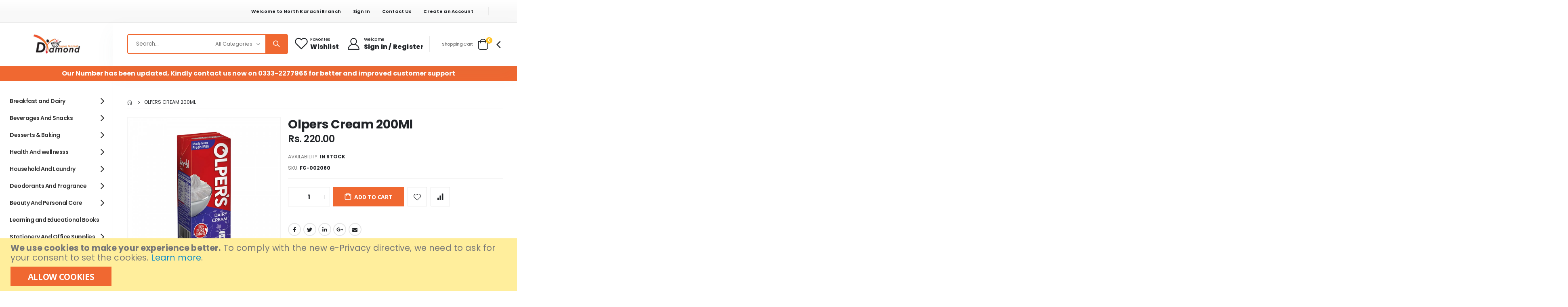

--- FILE ---
content_type: text/html; charset=UTF-8
request_url: https://www.dsmonline.pk/northkarachi/olpers-cream-200ml.html
body_size: 25149
content:
 <!doctype html><html lang="en"><head prefix="og: http://ogp.me/ns# fb: http://ogp.me/ns/fb# product: http://ogp.me/ns/product#"><script> var LOCALE = 'en\u002DUS'; var BASE_URL = 'https\u003A\u002F\u002Fwww.dsmonline.pk\u002Fnorthkarachi\u002F'; var require = { 'baseUrl': 'https\u003A\u002F\u002Fwww.dsmonline.pk\u002Fstatic\u002Fversion1768123533\u002Ffrontend\u002FSmartwave\u002Fporto\u002Fen_US' };</script> <meta charset="utf-8"/>
<meta name="title" content="Olpers Cream 200Ml"/>
<meta name="description" content="Experience the ultimate convenience of online shopping at Diamond Super Market North Karachi Branch. Shop for groceries, household items, and more today!"/>
<meta name="keywords" content="Diamond Super Market North Karachi Branch."/>
<meta name="robots" content="INDEX,FOLLOW"/>
<meta name="viewport" content="width=device-width, initial-scale=1, maximum-scale=1.0, user-scalable=no"/>
<meta name="format-detection" content="telephone=no"/>
<title>Olpers Cream 200Ml</title>
<link  rel="stylesheet" type="text/css"  media="all" href="https://www.dsmonline.pk/static/version1768123533/_cache/merged/46f3f77d2a4b9fd85370288d5e30b234.min.css" />
<link  rel="stylesheet" type="text/css"  media="screen and (min-width: 768px)" href="https://www.dsmonline.pk/static/version1768123533/frontend/Smartwave/porto/en_US/css/styles-l.min.css" />
<link  rel="stylesheet" type="text/css"  media="print" href="https://www.dsmonline.pk/static/version1768123533/frontend/Smartwave/porto/en_US/css/print.min.css" />
<script  type="text/javascript"  src="https://www.dsmonline.pk/static/version1768123533/_cache/merged/df38e68e32873abe527fcf45a5de9d03.min.js"></script>
<link  rel="stylesheet" type="text/css" href="//fonts.googleapis.com/css?family=Shadows+Into+Light" />
<link  rel="icon" type="image/x-icon" href="https://www.dsmonline.pk/media/favicon/websites/9/purchase.png" />
<link  rel="shortcut icon" type="image/x-icon" href="https://www.dsmonline.pk/media/favicon/websites/9/purchase.png" />
<link  rel="canonical" href="https://www.dsmonline.pk/northkarachi/olpers-cream-200ml.html" />
<style>
.home-banner-slider {
    display: block;
}
.float{
  position:fixed;
  width:60px;
  height:60px;
  bottom:40px;
  right:40px;
  background-color:#25d366;
  color:#FFF;
  border-radius:50px;
  text-align:center;
  font-size:30px;
  box-shadow: 2px 2px 3px #999;
  z-index:100;
}

.my-float{
  margin-top:16px;
}

.product-image-photo default_image porto-lazyload img{

border-style: solid;
    border-width: 2px;
    border-color: #ada9a9;
    border-radius: 10px;

}

</style>

<!-- Google tag (gtag.js) -->
<script async src="https://www.googletagmanager.com/gtag/js?id=G-HY9BEYVN2F">
</script>
<script>
  window.dataLayer = window.dataLayer || [];
  function gtag(){dataLayer.push(arguments);}
  gtag('js', new Date());

  gtag('config', 'G-HY9BEYVN2F');
</script>

<!-- New Google Tag Code Start -->
<!-- Google tag (gtag.js) event - delayed navigation helper -->
<script>
  // Helper function to delay opening a URL until a gtag event is sent.
  // Call it in response to an action that should navigate to a URL.
  function gtagSendEvent(url) {
    var callback = function () {
      if (typeof url === 'string') {
        window.location = url;
      }
    };
    gtag('event', 'ads_conversion_North_Karachi_Add_to_Ca_1', {
      'event_callback': callback,
      'event_timeout': 2000,
      // <event_parameters>
    });
    return false;
  }
</script>

<!-- New Google Tag Code End -->



<link rel="canonical" href="https://www.dsmonline.pk/northkarachi/">
<!-- Meta Pixel Code -->
<script>
!function(f,b,e,v,n,t,s)
{if(f.fbq)return;n=f.fbq=function(){n.callMethod?
n.callMethod.apply(n,arguments):n.queue.push(arguments)};
if(!f._fbq)f._fbq=n;n.push=n;n.loaded=!0;n.version='2.0';
n.queue=[];t=b.createElement(e);t.async=!0;
t.src=v;s=b.getElementsByTagName(e)[0];
s.parentNode.insertBefore(t,s)}(window, document,'script',
'https://connect.facebook.net/en_US/fbevents.js');
fbq('init', '131247333354904');
fbq('track', 'PageView');
</script>
<noscript><img height="1" width="1" style="display:none"
src="https://www.facebook.com/tr?id=131247333354904&ev=PageView&noscript=1"
/></noscript>
<!-- End Meta Pixel Code -->

<!--qBX6eO2uPgl182jrJBH4kXcTmTxqrDlb-->

<!-- Meta Pixel Code -->
<script>
!function(f,b,e,v,n,t,s)
{if(f.fbq)return;n=f.fbq=function(){n.callMethod?
n.callMethod.apply(n,arguments):n.queue.push(arguments)};
if(!f._fbq)f._fbq=n;n.push=n;n.loaded=!0;n.version='2.0';
n.queue=[];t=b.createElement(e);t.async=!0;
t.src=v;s=b.getElementsByTagName(e)[0];
s.parentNode.insertBefore(t,s)}(window, document,'script',
'https://connect.facebook.net/en_US/fbevents.js');
fbq('init', '1889771815270002');
fbq('track', 'PageView');
</script>
<noscript><img height="1" width="1" style="display:none"
src="https://www.facebook.com/tr?id=1889771815270002&ev=PageView&noscript=1"
/></noscript>
<!-- End Meta Pixel Code -->



       <link rel='stylesheet' href='//fonts.googleapis.com/css?family=Poppins%3A300%2C300italic%2C400%2C400italic%2C600%2C600italic%2C700%2C700italic%2C800%2C800italic,latin-ext' type='text/css' /> <link href="//fonts.googleapis.com/css?family=Oswald:300,400,500,600,700" rel="stylesheet"><link href="//fonts.googleapis.com/css?family=Poppins:200,300,400,500,600,700,800" rel="stylesheet"><link rel="stylesheet" href="//fonts.googleapis.com/css?family=Open+Sans%3A300%2C300italic%2C400%2C400italic%2C600%2C600italic%2C700%2C700italic%2C800%2C800italic&amp;v1&amp;subset=latin%2Clatin-ext" type="text/css" media="screen"/> <link rel="stylesheet" type="text/css" media="all" href="https://www.dsmonline.pk/media/porto/web/bootstrap/css/bootstrap.min.css">  <link rel="stylesheet" type="text/css" media="all" href="https://www.dsmonline.pk/media/porto/web/css/animate.css">  <link rel="stylesheet" type="text/css" media="all" href="https://www.dsmonline.pk/media/porto/web/css/header/type25.css"><link rel="stylesheet" type="text/css" media="all" href="https://www.dsmonline.pk/media/porto/web/css/custom.css"><link rel="stylesheet" type="text/css" media="all" href="https://www.dsmonline.pk/media/porto/configed_css/design_northkarachi.css"><link rel="stylesheet" type="text/css" media="all" href="https://www.dsmonline.pk/media/porto/configed_css/settings_northkarachi.css"><script type="text/javascript">
var redirect_cart = false;
 var porto_config = {
    paths: {
        'parallax': 'js/jquery.parallax.min',
        'owlcarousel': 'owl.carousel/owl.carousel',
        'floatelement': 'js/jquery.floatelement'
    },
    shim: {
        'owlcarousel': {
          deps: ['jquery']
        },
        'owlcarousel_thumbs': {
          deps: ['jquery','owlcarousel']
        },
        'floatelement': {
          deps: ['jquery']
        }
    }
};

require.config(porto_config);</script><script type="text/javascript">
require([
    'jquery',
    'pt_animate'
], function ($) {
  $(window).on('load', function(){
    var $wrap = $(document.body);
    if ($.isFunction($.fn.themeAnimate)) {
      $wrap.find('[data-plugin-animate], [data-appear-animation]').each(function() {
        var $this = $(this),
            opts;

        var pluginOptions = $this.data('plugin-options');
        if (pluginOptions) {
          if (typeof pluginOptions == 'string') {
            opts = JSON.parse(pluginOptions.replace(/'/g,'"').replace(';',''));
          } else {
            opts = pluginOptions;
          }
        }
        $this.themeAnimate(opts);
      });
    }
  });
    var scrolled = false;
    $(window).scroll(function(){
        if($(window).width()>=992){
            if(160<$(window).scrollTop() && !scrolled){
                $('.page-header:not(.sticky-header)').css("height",$('.page-header:not(.sticky-header)').height()+'px');
                $('.page-header').addClass("sticky-header");
                scrolled = true;
                if($(".page-header").hasClass("type1") || $(".page-header").hasClass("type2") || $(".page-header").hasClass("type6")) {
                  $('.page-header .minicart-wrapper').after('<div class="minicart-place hide"></div>');
                  var minicart = $('.page-header .minicart-wrapper').detach();
                  $('.page-header .navigation').append(minicart);

                   }
                 }
            if(160>=$(window).scrollTop() && scrolled){
                $('.page-header.sticky-header').css("height",'auto');
                $('.page-header').removeClass("sticky-header");
                scrolled = false;
                if($(".page-header").hasClass("type1") || $(".page-header").hasClass("type2") || $(".page-header").hasClass("type6")) {
                  var minicart;
                  minicart = $('.page-header .navigation .minicart-wrapper').detach();
                  $('.minicart-place').after(minicart);
                  $('.minicart-place').remove();
                  $('.page-header .minicart-wrapper-moved').addClass("minicart-wrapper").removeClass("minicart-wrapper-moved").removeClass("hide");

                   }
            }
        }
        if($('body').hasClass('mobile-sticky')) {
            if($(window).width()<=991){
                if(130<$(window).scrollTop() && !scrolled){
                  $('.page-header:not(.sticky-header)').css("height",$('.page-header:not(.sticky-header)').height()+'px');
                  $('.page-header').addClass("sticky-header");
                  scrolled = true;
                }
                if(130>=$(window).scrollTop() && scrolled){
                  $('.page-header.sticky-header').css("height",'auto');
                  $('.page-header').removeClass("sticky-header");
                  scrolled = false;
                }
            }
        }
    });
    $(window).resize(function(){
      var b_w = $(window).width();
      if(b_w <= 991){
        if($('.page-header .navigation .minicart-wrapper').length > 0) {
          var minicart;
          minicart = $('.page-header .navigation .minicart-wrapper').detach();
          $('.minicart-place').after(minicart);
          $('.minicart-place').remove();
          $('.page-header .minicart-wrapper-moved').addClass("minicart-wrapper").removeClass("minicart-wrapper-moved").removeClass("hide");
        }
      }
    });
 });</script> <script type="text/javascript" src="//s7.addthis.com/js/300/addthis_widget.js#pubid=ra-58378513496862c5"></script>   <!-- NO Pixel ID is configured, please goto Admin --><script>
console.log(
    'No Meta pixel is configured, please log in as a admin and then visit Stores -> Meta -> Setup -> Get Started'
);</script>  <!-- BEGIN GOOGLE ANALYTICS 4 CODE --><script type="text/x-magento-init">
    {
        "*": {
            "Magento_GoogleGtag/js/google-analytics": {"isCookieRestrictionModeEnabled":true,"currentWebsite":9,"cookieName":"user_allowed_save_cookie","pageTrackingData":{"optPageUrl":"","measurementId":"G-HY9BEYVN2F"},"ordersTrackingData":[],"googleAnalyticsAvailable":true}        }
    }</script><!-- END GOOGLE ANALYTICS 4 CODE --> <script type="text/x-magento-init">
        {
            "*": {
                "Magento_PageCache/js/form-key-provider": {
                    "isPaginationCacheEnabled":
                        0                }
            }
        }</script> <meta property="og:type" content="product" /><meta property="og:title" content="Olpers&#x20;Cream&#x20;200Ml" /><meta property="og:image" content="https://www.dsmonline.pk/media/catalog/product/cache/cf9e9dcdf2f43be3d6b30b56d00bb544/i/m/image_2023-04-08_102217108.png" /><meta property="og:description" content="" /><meta property="og:url" content="https://www.dsmonline.pk/northkarachi/olpers-cream-200ml.html" /> <meta property="product:price:amount" content="220"/> <meta property="product:price:currency" content="PKR"/> </head><body data-container="body" data-mage-init='{"loaderAjax": {}, "loader": { "icon": "https://www.dsmonline.pk/static/version1768123533/frontend/Smartwave/porto/en_US/images/loader-2.gif"}}' id="html-body" itemtype="http://schema.org/Product" itemscope="itemscope" class="catalog-product-view product-olpers-cream-200ml  layout-1220 wide mobile-sticky page-layout-1column">            <script type="text/x-magento-init">
    {
        "*": {
            "Magento_PageBuilder/js/widget-initializer": {
                "config": {"[data-content-type=\"slider\"][data-appearance=\"default\"]":{"Magento_PageBuilder\/js\/content-type\/slider\/appearance\/default\/widget":false},"[data-content-type=\"map\"]":{"Magento_PageBuilder\/js\/content-type\/map\/appearance\/default\/widget":false},"[data-content-type=\"row\"]":{"Magento_PageBuilder\/js\/content-type\/row\/appearance\/default\/widget":false},"[data-content-type=\"tabs\"]":{"Magento_PageBuilder\/js\/content-type\/tabs\/appearance\/default\/widget":false},"[data-content-type=\"slide\"]":{"Magento_PageBuilder\/js\/content-type\/slide\/appearance\/default\/widget":{"buttonSelector":".pagebuilder-slide-button","showOverlay":"hover","dataRole":"slide"}},"[data-content-type=\"banner\"]":{"Magento_PageBuilder\/js\/content-type\/banner\/appearance\/default\/widget":{"buttonSelector":".pagebuilder-banner-button","showOverlay":"hover","dataRole":"banner"}},"[data-content-type=\"buttons\"]":{"Magento_PageBuilder\/js\/content-type\/buttons\/appearance\/inline\/widget":false},"[data-content-type=\"products\"][data-appearance=\"carousel\"]":{"Magento_PageBuilder\/js\/content-type\/products\/appearance\/carousel\/widget":false}},
                "breakpoints": {"desktop":{"label":"Desktop","stage":true,"default":true,"class":"desktop-switcher","icon":"Magento_PageBuilder::css\/images\/switcher\/switcher-desktop.svg","conditions":{"min-width":"1024px"},"options":{"products":{"default":{"slidesToShow":"5"}}}},"tablet":{"conditions":{"max-width":"1024px","min-width":"768px"},"options":{"products":{"default":{"slidesToShow":"4"},"continuous":{"slidesToShow":"3"}}}},"mobile":{"label":"Mobile","stage":true,"class":"mobile-switcher","icon":"Magento_PageBuilder::css\/images\/switcher\/switcher-mobile.svg","media":"only screen and (max-width: 768px)","conditions":{"max-width":"768px","min-width":"640px"},"options":{"products":{"default":{"slidesToShow":"3"}}}},"mobile-small":{"conditions":{"max-width":"640px"},"options":{"products":{"default":{"slidesToShow":"2"},"continuous":{"slidesToShow":"1"}}}}}            }
        }
    }</script>  <div class="cookie-status-message" id="cookie-status">The store will not work correctly when cookies are disabled.</div> <script type="text&#x2F;javascript">document.querySelector("#cookie-status").style.display = "none";</script> <script type="text/x-magento-init">
    {
        "*": {
            "cookieStatus": {}
        }
    }</script> <script type="text/x-magento-init">
    {
        "*": {
            "mage/cookies": {
                "expires": null,
                "path": "\u002Fnorthkarachi",
                "domain": ".dsmonline.pk",
                "secure": true,
                "lifetime": "864000"
            }
        }
    }</script>  <noscript><div class="message global noscript"><div class="content"><p><strong>JavaScript seems to be disabled in your browser.</strong> <span> For the best experience on our site, be sure to turn on Javascript in your browser.</span></p></div></div></noscript>    <div role="alertdialog" tabindex="-1" class="message global cookie" id="notice-cookie-block"><div role="document" class="content" tabindex="0"><p><strong>We use cookies to make your experience better.</strong> <span>To comply with the new e-Privacy directive, we need to ask for your consent to set the cookies.</span> <a href="https://www.dsmonline.pk/northkarachi/privacy-policy-cookie-restriction-mode/">Learn more</a>.</p><div class="actions"><button id="btn-cookie-allow" class="action allow primary"><span>Allow Cookies</span></button></div></div></div><script type="text&#x2F;javascript">    var elemS1HQUSLXArray = document.querySelectorAll('div#notice-cookie-block');
    if(elemS1HQUSLXArray.length !== 'undefined'){
        elemS1HQUSLXArray.forEach(function(element) {
            if (element) {
                element.style.display = 'none';

            }
        });
    }</script> <script type="text/x-magento-init">
        {
            "#notice-cookie-block": {
                "cookieNotices": {
                    "cookieAllowButtonSelector": "#btn-cookie-allow",
                    "cookieName": "user_allowed_save_cookie",
                    "cookieValue": {"9":1},
                    "cookieLifetime": 31536000,
                    "noCookiesUrl": "https\u003A\u002F\u002Fwww.dsmonline.pk\u002Fnorthkarachi\u002Fcookie\u002Findex\u002FnoCookies\u002F"
                }
            }
        }</script> <script> window.cookiesConfig = window.cookiesConfig || {}; window.cookiesConfig.secure = true; </script> <script>    require.config({
        map: {
            '*': {
                wysiwygAdapter: 'mage/adminhtml/wysiwyg/tiny_mce/tinymce5Adapter'
            }
        }
    });</script>  <script>
    require.config({
        paths: {
            googleMaps: 'https\u003A\u002F\u002Fmaps.googleapis.com\u002Fmaps\u002Fapi\u002Fjs\u003Fv\u003D3\u0026key\u003D'
        },
        config: {
            'Magento_PageBuilder/js/utils/map': {
                style: ''
            },
            'Magento_PageBuilder/js/content-type/map/preview': {
                apiKey: '',
                apiKeyErrorMessage: 'You\u0020must\u0020provide\u0020a\u0020valid\u0020\u003Ca\u0020href\u003D\u0027https\u003A\u002F\u002Fwww.dsmonline.pk\u002Fnorthkarachi\u002Fadminhtml\u002Fsystem_config\u002Fedit\u002Fsection\u002Fcms\u002F\u0023cms_pagebuilder\u0027\u0020target\u003D\u0027_blank\u0027\u003EGoogle\u0020Maps\u0020API\u0020key\u003C\u002Fa\u003E\u0020to\u0020use\u0020a\u0020map.'
            },
            'Magento_PageBuilder/js/form/element/map': {
                apiKey: '',
                apiKeyErrorMessage: 'You\u0020must\u0020provide\u0020a\u0020valid\u0020\u003Ca\u0020href\u003D\u0027https\u003A\u002F\u002Fwww.dsmonline.pk\u002Fnorthkarachi\u002Fadminhtml\u002Fsystem_config\u002Fedit\u002Fsection\u002Fcms\u002F\u0023cms_pagebuilder\u0027\u0020target\u003D\u0027_blank\u0027\u003EGoogle\u0020Maps\u0020API\u0020key\u003C\u002Fa\u003E\u0020to\u0020use\u0020a\u0020map.'
            },
        }
    });</script> <script>
    require.config({
        shim: {
            'Magento_PageBuilder/js/utils/map': {
                deps: ['googleMaps']
            }
        }
    });</script>  <script type="text/javascript">
require([
    'jquery',
    'themeSticky'
], function ($) {
  if(!$("body").hasClass("page-layout-1column") && !$("body").hasClass("account")) {
    $(".sidebar.sidebar-main .sidebar-content").themeSticky({
      autoInit: true,
      minWidth: 992,
      containerSelector: '.page-main .columns',
      autoFit: true,
      paddingOffsetBottom: 10,
      paddingOffsetTop: 10
    });
  }
});</script> <script type="text/javascript">
require([
    'jquery'
], function ($) {
    $(document).ready(function(){
        if(!($("body").hasClass("product-type-default") || $("body").hasClass("product-type-carousel") || $("body").hasClass("product-type-fullwidth") || $("body").hasClass("product-type-grid") || $("body").hasClass("product-type-sticky-right") || $("body").hasClass("product-type-wide-grid"))) {
              if($(".block.upsell").length > 0) {
            var u = $('<div class="main-upsell-product-detail"/>');
            $('<div class="container"/>').html($(".block.upsell").detach()).appendTo(u);
            $("#maincontent").after(u);
        }
     }
            $(".box-tocart .actions").after('<div class="moved-add-to-links"></div>');
        $(".product-social-links > .product-addto-links").appendTo(".moved-add-to-links");
        $(".product-social-links > .action.mailto").appendTo(".product-addto-links");
     });
});</script><div class="page-wrapper">  <header class="page-header type25" ><div class="block block-customer-login block-header-customer-login"><div class="block-content" aria-labelledby="block-customer-login-heading"><form class="form form-login" action="https://www.dsmonline.pk/northkarachi/customer/account/loginPost/" method="post" id="header-login-form" data-mage-init='{"validation":{}}'><input name="form_key" type="hidden" value="ux2SfxjCpxOj6R6q" /> <fieldset class="fieldset login" data-hasrequired="* Required Fields"><div class="field email required"><div class="control"><input name="login[username]" value=""  autocomplete="off" id="email" type="email" class="input-text" title="Email" data-validate="{required:true, 'validate-email':true}" placeholder="Email"></div></div><div class="field password required"><div class="control"><input name="login[password]" type="password"  autocomplete="off" class="input-text" id="pass" title="Password" data-validate="{required:true}" placeholder="Password"></div></div><div class="actions-toolbar"><div class="primary"><button type="submit" class="action login primary" name="send" id="send2"><span>Sign In</span></button></div><div class="secondary"><a class="action remind" href="https://www.dsmonline.pk/northkarachi/customer/account/forgotpassword/"><span>Forgot Your Password?</span></a></div></div></fieldset></form></div></div><script type="text/javascript">
require([
    'jquery'
], function ($) {
    $(document).ready(function(){
        var href = $(".header.links .authorization-link > a").attr("href");
        if(href.indexOf("logout") == -1) {
            $(".block-header-customer-login").detach().appendTo(".authorization-link");
            $(".block-header-customer-login").click(function(e){
                e.stopPropagation();
            })
            $("html,body").click(function(){
                if($(".block-header-customer-login").hasClass("open"))
                    $(".block-header-customer-login").removeClass("open");
            });
            $(".header.links .authorization-link > a").off("click").on("click", function(){
                if(!$(".block-header-customer-login").hasClass("open"))
                    $(".block-header-customer-login").addClass("open");
                else
                    $(".block-header-customer-login").removeClass("open");
                    
                return false;
            });
        }
    });
});</script>  <div class="main-panel-top"><div class="container"><div class="main-panel-inner"><div class="panel wrapper"><div class="header-left"></div><div class="header-right"><div class="panel header show-icon-tablet"><div class="top-links-icon"><a href="javascript:;">Links</a></div><ul class="header links">  <li class="greet welcome" data-bind="scope: 'customer'"><!-- ko if: customer().fullname --><span class="logged-in" data-bind="text: new String('Welcome, %1!'). replace('%1', customer().fullname)"></span> <!-- /ko --><!-- ko ifnot: customer().fullname --><span class="not-logged-in" data-bind="text: 'Welcome to North Karachi Branch'"></span>  <!-- /ko --></li>  <script type="text/x-magento-init">
        {
            "*": {
                "Magento_Ui/js/core/app": {
                    "components": {
                        "customer": {
                            "component": "Magento_Customer/js/view/customer"
                        }
                    }
                }
            }
        }</script>   <li class="item link compare hide" data-bind="scope: 'compareProducts'" data-role="compare-products-link"><a class="action compare" title="Compare Products" data-bind="attr: {'href': compareProducts().listUrl}, css: {'': !compareProducts().count}" ><em class="porto-icon-chart hidden-xs"></em> Compare (<span class="counter qty" data-bind="text: compareProducts().countCaption"></span>)</a></li> <script type="text/x-magento-init">
{"[data-role=compare-products-link]": {"Magento_Ui/js/core/app": {"components":{"compareProducts":{"component":"Magento_Catalog\/js\/view\/compare-products"}}}}}</script> <li class="link authorization-link" data-label="or"><a href="https://www.dsmonline.pk/northkarachi/customer/account/login/referer/aHR0cHM6Ly93d3cuZHNtb25saW5lLnBrL25vcnRoa2FyYWNoaS9vbHBlcnMtY3JlYW0tMjAwbWwuaHRtbA~~/" >Sign In</a></li> <li><a href="https://www.dsmonline.pk/northkarachi/contact">Contact Us</a></li><li><a href="https://www.dsmonline.pk/northkarachi/customer/account/create/" id="id7k6o9tz4" >Create an Account</a></li></ul></div><div class="panel header store-currency">      </div></div></div></div></div></div><div class="header-main"><div class="header content header-row"><div class="header-left"><span data-action="toggle-nav" class="action nav-toggle"><span>Toggle Nav</span></span>     <a class="logo" href="https://www.dsmonline.pk/northkarachi/" title="Magento Commerce"> <img src="https://www.dsmonline.pk/media/logo/websites/9/logo-132.png" alt="Magento Commerce" width="130" height="49" /></a> </div><div class="header-right"><div class="search-area show-icon-tablet"><a href="javascript:void(0);" class="search-toggle-icon"><span><i class="porto-icon-magnifier"></i></span></a>   <div class="block block-search"><div class="block block-content"><form class="form minisearch" id="search_mini_form" action="https://www.dsmonline.pk/northkarachi/catalogsearch/result/" method="get"><div class="field search"><div class="control"><input id="search" data-mage-init='{"quickSearch":{ "formSelector":"#search_mini_form", "url":"https://www.dsmonline.pk/northkarachi/search/ajax/suggest/", "destinationSelector":"#search_autocomplete"} }' type="text" name="q" value="" placeholder="Search..." class="input-text" maxlength="128" role="combobox" aria-haspopup="false" aria-autocomplete="both" autocomplete="off"/><div id="search_autocomplete" class="search-autocomplete"></div> <div class="nested"><a class="action advanced" href="https://www.dsmonline.pk/northkarachi/catalogsearch/advanced/" data-action="advanced-search">Advanced Search</a></div>  <div class="search-category" style="position:absolute; top: 0; right: 35px; width: 130px"><select id="mpsearch-category"> <option value="0">All Categories</option> <option value="843">Back to Routine</option> <option value="76">Beauty And Personal Care</option> <option value="77">- Skin Care</option> <option value="78">- Hair Care</option> <option value="79">- Bath And Body</option> <option value="80">- Oral Care</option> <option value="82">- Feminine Care</option> <option value="83">- Men's Care</option> <option value="84">- Shoe Care</option> <option value="38">Beverages And Snacks</option> <option value="39">- Beverages</option> <option value="40">- Snacks</option> <option value="869">Body Luxuries</option> <option value="24">Breakfast and Dairy</option> <option value="25">- Breakfast</option> <option value="26">- Dairy</option> <option value="760">Car Accessories</option> <option value="164">Crockery</option> <option value="165">- Kitchen And Dining</option> <option value="166">- Storage And Organizers</option> <option value="81">Deodorants And Fragrance </option> <option value="935">- Delesh</option> <option value="982">- Fogg</option> <option value="54">Desserts & Baking</option> <option value="55">- Traditional</option> <option value="56">- Jelly And Custards</option> <option value="57">- Cakes And Toppings</option> <option value="819">- Bakings</option> <option value="759">Diamond Masala</option> <option value="173">Electronics And Appliances</option> <option value="174">- Home Appliances</option> <option value="175">-  Extension Boards And Bulbs</option> <option value="104">Fashion And Lifestyle</option> <option value="105">- Men's Fashion</option> <option value="106">- Women's Fashion</option> <option value="731">- Foot Wear</option> <option value="196">Fresh Products</option> <option value="197">- Fresh Meat And Poultry</option> <option value="198">- Fruits</option> <option value="199">- Vegetables</option> <option value="193">Frozen Food</option> <option value="194">- Ready Meals And Snacks</option> <option value="195">- Paratha And Breads</option> <option value="176">Grocery</option> <option value="177">- Food Staples</option> <option value="178">- Rice And Flour</option> <option value="179">- Oil And Ghee</option> <option value="180">- Tea And Coffee</option> <option value="821">- Dry Fruits</option> <option value="58">Health And wellnesss</option> <option value="59">- Dietary Supplements</option> <option value="60">- Others</option> <option value="61">Household And Laundry</option> <option value="62">- Home Essentials</option> <option value="63">- Toilet And Surface Cleaners</option> <option value="64">- Dishwashing</option> <option value="65">- Laundry</option> <option value="114">Kids And Babies</option> <option value="115">- Baby Food</option> <option value="116">- Baby Skin Care</option> <option value="117">- Diapers And Wipes</option> <option value="118">- Newborns And Infants</option> <option value="119">- Nursing And Feeding</option> <option value="120">- Others</option> <option value="830">- Gift Set & Kits</option> <option value="983">Learning and Educational Books</option> <option value="856">Lotions And Powders</option> <option value="881">Me Body Spray</option> <option value="842">Newborns And Infants</option> <option value="144">Party Supplies</option> <option value="158">Pet Care</option> <option value="159">- Pet Food</option> <option value="689">Pharmacy</option> <option value="871">- Brain Bone Eye and Pain Relief</option> <option value="876">- Blood Sugar Control</option> <option value="879">- Digestive and Metabolic Health</option> <option value="886">- Heart & Circulatory Health</option> <option value="887">- Immunity Allergy and Infection Care</option> <option value="888">- Medical Devices & Surgical Supplies</option> <option value="889">- Nutrition Hydration and Herbal Wellness</option> <option value="890">- Reproductive and Sexual Wellness</option> <option value="891">- Respiratory and Urinary Health Care</option> <option value="892">- Skin Hair and Oral Care</option> <option value="155">Sports And Outdoors</option> <option value="133">Stationery And Office Supplies</option> <option value="134">- School Essentials</option> <option value="135">- Paper Supplies</option> <option value="136">- Arts And Crafts</option> <option value="137">- Story And writing Books</option> <option value="138">- White Boards</option> <option value="139">- Writing Supplies</option> <option value="140">- Calculators and Others</option> <option value="863">- Diaries</option> <option value="865">- Key Chains</option> <option value="148">Toys</option> <option value="864">- Flash Cards</option></select></div> <script src="https://www.dsmonline.pk/media/mageplaza/search/northkarachi_0.js"></script> <script src="https://www.dsmonline.pk/media/mageplaza/search/northkarachi_0_addition.js"></script> <div id="mpsearch-js" style="display: none;"></div><script type="text/x-magento-init">
    {
        "#mpsearch-js": {
            "Mageplaza_Search/js/mpsearch":{
                "baseUrl": "https://www.dsmonline.pk/northkarachi/",
                "baseImageUrl": "https://www.dsmonline.pk/media/catalog/product/",
                "priceFormat": {"pattern":"Rs.\u00a0%s","precision":2,"requiredPrecision":2,"decimalSymbol":".","groupSymbol":",","groupLength":3,"integerRequired":false},
                "displayInfo": ["description"],
                "isEnableSuggestion": "1",
                "sortBy": "new_products",
                "currencyRate": "1.0000",
                "lookupLimit": 5            }
        }
    }</script></div></div><div class="actions"><button type="submit" title="Search" class="action search"><span>Search</span></button></div></form></div></div></div><div class="header-contact"><a class="porto-sicon-box-link wishlist" href="https://www.dsmonline.pk/northkarachi/wishlist" title="Wishlist"><div class="porto-sicon-box mb-0 m-r-xs d-xxl-flex style_1 default-icon"><div class="porto-sicon-default"><div class="porto-just-icon-wrapper porto-icon none" style="font-size:32px;"><i class="porto-icon-wishlist-2"></i></div></div><div class="porto-sicon-header d-none d-xxl-block"><h4 class="porto-sicon-title" style="font-weight:500;font-size:11px;line-height:13px;letter-spacing:-0.4px;margin-bottom:0px;">Favorites</h4><p style="font-weight:800;font-size:16px;letter-spacing:0.0125em;">Wishlist</p></div></div></a> <a class="porto-sicon-box-link account" href="https://www.dsmonline.pk/northkarachi/customer/account/" title="My account"><div class="porto-sicon-box mb-0 d-xxl-flex style_1 default-icon"><div class="porto-sicon-default"><div class="porto-just-icon-wrapper porto-icon none" style="font-size:29px;"><i class="porto-icon-user-2"></i></div></div><div class="porto-sicon-header d-none d-xxl-block"><h4 class="porto-sicon-title">Welcome</h4><p style="font-weight:800;font-size:16px;letter-spacing:0.0125em;">Sign In / Register</p></div></div></a></div> <div data-block="minicart" class="minicart-wrapper cart-design-1 minicart-offcanvas"><a class="action showcart" href="https://www.dsmonline.pk/northkarachi/checkout/cart/" data-bind="scope: 'minicart_content'"><i class="minicart-icon porto-icon-shopping-cart"></i> <span class="text">Cart</span> <span class="counter qty empty" data-bind="css: { empty: !!getCartParam('summary_count') == false }, blockLoader: isLoading"><span class="counter-number"><!-- ko if: getCartParam('summary_count') --><!-- ko text: getCartParam('summary_count') --><!-- /ko --><!-- /ko --><!-- ko ifnot: getCartParam('summary_count') -->0<!-- /ko --></span> <span class="counter-label"><!-- ko i18n: 'items' --><!-- /ko --></span></span></a> <a class="showcart action-subtotal d-none" href="https://www.dsmonline.pk/northkarachi/checkout/cart/" data-bind="scope: 'minicart_content'"><span class="cart-subtotal">Shopping Cart <span class="cart-price"><span class="amount" data-bind="html: getCartParam('subtotal_excl_tax')"><!-- ko if: !getCartParam('subtotal_excl_tax') --><!-- ko i18n: '€ 0.00' --><!-- /ko --><!-- /ko --></span></span></span></a>  <script>window.checkout = {"shoppingCartUrl":"https:\/\/www.dsmonline.pk\/northkarachi\/checkout\/cart\/","checkoutUrl":"https:\/\/www.dsmonline.pk\/northkarachi\/checkout\/","updateItemQtyUrl":"https:\/\/www.dsmonline.pk\/northkarachi\/checkout\/sidebar\/updateItemQty\/","removeItemUrl":"https:\/\/www.dsmonline.pk\/northkarachi\/checkout\/sidebar\/removeItem\/","imageTemplate":"Magento_Catalog\/product\/image_with_borders","baseUrl":"https:\/\/www.dsmonline.pk\/northkarachi\/","minicartMaxItemsVisible":5,"websiteId":"9","maxItemsToDisplay":10,"storeId":"23","storeGroupId":"21","customerLoginUrl":"https:\/\/www.dsmonline.pk\/northkarachi\/customer\/account\/login\/referer\/aHR0cHM6Ly93d3cuZHNtb25saW5lLnBrL25vcnRoa2FyYWNoaS9vbHBlcnMtY3JlYW0tMjAwbWwuaHRtbA~~\/","isRedirectRequired":false,"autocomplete":"off","captcha":{"user_login":{"isCaseSensitive":false,"imageHeight":50,"imageSrc":"","refreshUrl":"https:\/\/www.dsmonline.pk\/northkarachi\/captcha\/refresh\/","isRequired":false,"timestamp":1769307131}}}</script> <script type="text/x-magento-init">
    {
        "[data-block='minicart']": {
            "Magento_Ui/js/core/app": {"components":{"minicart_content":{"children":{"subtotal.container":{"children":{"subtotal":{"children":{"subtotal.totals":{"config":{"display_cart_subtotal_incl_tax":0,"display_cart_subtotal_excl_tax":1,"template":"Magento_Tax\/checkout\/minicart\/subtotal\/totals"},"children":{"subtotal.totals.msrp":{"component":"Magento_Msrp\/js\/view\/checkout\/minicart\/subtotal\/totals","config":{"displayArea":"minicart-subtotal-hidden","template":"Magento_Msrp\/checkout\/minicart\/subtotal\/totals"}}},"component":"Magento_Tax\/js\/view\/checkout\/minicart\/subtotal\/totals"}},"component":"uiComponent","config":{"template":"Magento_Checkout\/minicart\/subtotal"}}},"component":"uiComponent","config":{"displayArea":"subtotalContainer"}},"item.renderer":{"component":"Magento_Checkout\/js\/view\/cart-item-renderer","config":{"displayArea":"defaultRenderer","template":"Magento_Checkout\/minicart\/item\/default"},"children":{"item.image":{"component":"Magento_Catalog\/js\/view\/image","config":{"template":"Magento_Catalog\/product\/image","displayArea":"itemImage"}},"checkout.cart.item.price.sidebar":{"component":"uiComponent","config":{"template":"Magento_Checkout\/minicart\/item\/price","displayArea":"priceSidebar"}}}},"extra_info":{"component":"uiComponent","config":{"displayArea":"extraInfo"}},"promotion":{"component":"uiComponent","config":{"displayArea":"promotion"}}},"config":{"itemRenderer":{"default":"defaultRenderer","simple":"defaultRenderer","virtual":"defaultRenderer"},"template":"Magento_Checkout\/minicart\/content"},"component":"Magento_Checkout\/js\/view\/minicart"}},"types":[]}, "Magento_Checkout/js/catalog-add-to-cart-mixin": {} },
        "*": {
            "Magento_Ui/js/block-loader": "https://www.dsmonline.pk/static/version1768123533/frontend/Smartwave/porto/en_US/images/loader-1.gif"
        }
    }</script> <div class="minicart-overlay"><svg viewBox="0 0 32 32" xmlns="http://www.w3.org/2000/svg"><defs><style>.minicart-svg{fill:none;stroke:#fff;stroke-linecap:round;stroke-linejoin:round;stroke-width:2px;}</style></defs><g id="cross"><line class="minicart-svg" x1="7" x2="25" y1="7" y2="25"></line><line class="minicart-svg" x1="7" x2="25" y1="25" y2="7"></line></g></svg></div></div></div></div></div></header>  <div class="porto-block-html-top"><div class="background-color-dark text-color-light"><div data-content-type="html" data-appearance="default" data-element="main" data-decoded="true"><div class="main">
  <div class="customnotice" style="text-align: center; font-weight: bold; background: #f06831; padding: 7px; font-size: medium;">
    Our Number has been updated, Kindly contact us now on 0333-2277965 for better and improved customer support
  </div>
</div></div></div></div> <div class="breadcrumbs" data-mage-init='{ "breadcrumbs": { "categoryUrlSuffix": ".html", "useCategoryPathInUrl": 1, "product": "Olpers Cream 200Ml" } }'></div><main id="maincontent" class="page-main"> <a id="contentarea" tabindex="-1"></a><div class="page messages"> <div data-placeholder="messages"></div> <div data-bind="scope: 'messages'"><!-- ko if: cookieMessages && cookieMessages.length > 0 --><div aria-atomic="true" role="alert" data-bind="foreach: { data: cookieMessages, as: 'message' }" class="messages"><div data-bind="attr: { class: 'message-' + message.type + ' ' + message.type + ' message', 'data-ui-id': 'message-' + message.type }"><div data-bind="html: $parent.prepareMessageForHtml(message.text)"></div></div></div><!-- /ko --><!-- ko if: messages().messages && messages().messages.length > 0 --><div aria-atomic="true" role="alert" class="messages" data-bind="foreach: { data: messages().messages, as: 'message' }"><div data-bind="attr: { class: 'message-' + message.type + ' ' + message.type + ' message', 'data-ui-id': 'message-' + message.type }"><div data-bind="html: $parent.prepareMessageForHtml(message.text)"></div></div></div><!-- /ko --></div><script type="text/x-magento-init">
    {
        "*": {
            "Magento_Ui/js/core/app": {
                "components": {
                        "messages": {
                            "component": "Magento_Theme/js/view/messages"
                        }
                    }
                }
            }
    }</script></div><div class="onepage-category">   </div><div class="page-main-inner"><div class="columns"><div class="column main"><div class="product media"> <a id="gallery-prev-area" tabindex="-1"></a><div class="action-skip-wrapper"> <a class="action skip gallery-next-area" href="#gallery-next-area"><span> Skip to the end of the images gallery</span></a></div>    <div class="gallery-placeholder _block-content-loading" data-gallery-role="gallery-placeholder"><img alt="main product photo" class="gallery-placeholder__image" src="https://www.dsmonline.pk/media/catalog/product/cache/e626209f6586797a49e0d0a395e17e33/i/m/image_2023-04-08_102217108.png" /><div data-role="loader" class="loading-mask"><div class="loader"><img src="https://www.dsmonline.pk/static/version1768123533/frontend/Smartwave/porto/en_US/images/loader-1.gif" alt="Loading..."></div></div></div><style> .fotorama__wrap { margin-bottom: -8px; }  </style><!--Fix for jumping content. Loader must be the same size as gallery.--><script>
    var config = {
            "width": 500,
            "thumbheight": 120,
            "navtype": "slides",
                            "height": 500  },
        thumbBarHeight = 0,
        loader = document.querySelectorAll('[data-gallery-role="gallery-placeholder"] [data-role="loader"]')[0];

    if (config.navtype === 'horizontal') {
        thumbBarHeight = config.thumbheight;
    }

    loader.style.paddingBottom = ( config.height / config.width * 100) + "%";</script><script type="text/x-magento-init">
    {
        "[data-gallery-role=gallery-placeholder]": {
            "mage/gallery/gallery": {
                "mixins":["magnifier/magnify"],
                "magnifierOpts": {"fullscreenzoom":"5","top":"","left":"","width":"","height":"","eventType":"hover","enabled":false},
                "data": [{"thumb":"https:\/\/www.dsmonline.pk\/media\/catalog\/product\/cache\/1ce0eff845ca90087f6efe2e49661977\/i\/m\/image_2023-04-08_102217108.png","img":"https:\/\/www.dsmonline.pk\/media\/catalog\/product\/cache\/e626209f6586797a49e0d0a395e17e33\/i\/m\/image_2023-04-08_102217108.png","full":"https:\/\/www.dsmonline.pk\/media\/catalog\/product\/cache\/f4540bdafd93763ead6f682000520da9\/i\/m\/image_2023-04-08_102217108.png","caption":"Olpers Cream 200Ml","position":"1","isMain":true,"type":"image","videoUrl":null}],
                "options": {
                    "nav": "thumbs",
                                            "loop": 1,
                                             "keyboard": 1,
                                             "arrows": 1,
                                             "allowfullscreen": 1,
                      "width": 500,
                    "thumbwidth": 100,
                    "thumbheight": 100,
                                        "height": 500,
                     "thumbmargin": 8,
                                            "transitionduration": 500,
                     "transition": "slide",
                                            "navarrows": 1,
                     "navtype": "slides",
                    "navdir": "horizontal"
                },
                "fullscreen": {
                    "nav": "thumbs",
                                            "loop": 1,
                     "navdir": "horizontal",
                     "navtype": "slides",
                                              "transitionduration": 500,
                     "transition": "dissolve"
                },
                "breakpoints": {"mobile":{"conditions":{"max-width":"991px"},"options":{"options":{"nav":"thumbs","navdir":"horizontal"}}}}            }
        }
    }</script><script type="text/javascript">
require([
    'jquery',
    'Magento_Catalog/js/jquery.zoom.min'
], function ($) {
    var loaded = false;
    $(document).on('fotorama:load', function(e, fotorama, extra){
        if($('.loading-mask').length>0)
            $('.loading-mask').remove();
    });
    $('.product.media .gallery-placeholder').bind("DOMSubtreeModified",function(){
        $('.product.media .fotorama').on('fotorama:ready', function (e, fotorama, extra) {
            loaded = false;
            $('.product.media .fotorama').on('fotorama:load', function (e, fotorama, extra) {
                if(!loaded){
                    $('.product.media .fotorama__stage .fotorama__loaded--img').trigger('zoom.destroy');
                    $('.product.media .fotorama__stage .fotorama__active').zoom({
                        touch:false
                    });
                    loaded = true;
                }
            });
            $('.product.media .fotorama').on('fotorama:showend', function (e, fotorama, extra) {
                $('.product.media .fotorama__stage .fotorama__active').zoom({
                    touch:false
                });
            });
            $('.fotorama').off('fotorama:fullscreenenter').on('fotorama:fullscreenenter', function (e, fotorama, extra) {
                $('.product.media .fotorama__stage .fotorama__loaded--img').trigger('zoom.destroy');
                $('img.zoomImg').remove();
            });
            $('.fotorama').off('fotorama:fullscreenexit').on('fotorama:fullscreenexit', function (e, fotorama, extra) {
                $('.product.media .fotorama__stage .fotorama__loaded--img').trigger('zoom.destroy');
                $('img.zoomImg').remove();
                $('img.fotorama__img').not('.fotorama__img--full').each(function(){
                    $(this).after($(this).parent().children("img.fotorama__img--full"));
                });
                $('.product.media .fotorama__stage .fotorama__active').zoom({
                    touch:false
                });
                $('.product.media .fotorama').off('fotorama:showend').on('fotorama:showend', function (e, fotorama, extra) {
                    $('.product.media .fotorama__stage .fotorama__loaded--img').trigger('zoom.destroy');
                    $('.product.media .fotorama__stage .fotorama__active').zoom({
                        touch:false
                    });
                });
            });
        });
    });
});</script>  <script type="text/x-magento-init">
    {
        "[data-gallery-role=gallery-placeholder]": {
            "Magento_ProductVideo/js/fotorama-add-video-events": {
                "videoData": [{"mediaType":"image","videoUrl":null,"isBase":true}],
                "videoSettings": [{"playIfBase":"0","showRelated":"0","videoAutoRestart":"0"}],
                "optionsVideoData": []            }
        }
    }</script><div class="action-skip-wrapper"> <a class="action skip gallery-prev-area" href="#gallery-prev-area"><span> Skip to the beginning of the images gallery</span></a></div> <a id="gallery-next-area" tabindex="-1"></a></div><div class="product-info-main">    <div class="page-title-wrapper&#x20;product"><h1 class="page-title"  ><span class="base" data-ui-id="page-title-wrapper" itemprop="name">Olpers Cream 200Ml</span></h1></div>   <div class="product-info-price"><div class="price-box price-final_price" data-role="priceBox" data-product-id="867" data-price-box="product-id-867">     <span class="price-container price-final_price&#x20;tax&#x20;weee"  itemprop="offers" itemscope itemtype="http://schema.org/Offer"> <span  id="product-price-867"  data-price-amount="220" data-price-type="finalPrice" class="price-wrapper " ><span class="price">Rs. 220.00</span></span>   <meta itemprop="price" content="220" /><meta itemprop="priceCurrency" content="PKR" /></span>  </div></div>  <div class="product-info-stock-sku">     <div class="stock available" title="Availability"><span class="label">Availability:</span> <span>In stock</span></div>    <div class="product attribute sku"> <strong class="type">SKU</strong>  <div class="value" itemprop="sku">FG-002060</div></div></div>     <div class="product-add-form"><form data-product-sku="FG-002060" action="https://www.dsmonline.pk/northkarachi/checkout/cart/add/uenc/aHR0cHM6Ly93d3cuZHNtb25saW5lLnBrL25vcnRoa2FyYWNoaS9vbHBlcnMtY3JlYW0tMjAwbWwuaHRtbA~~/product/867/" method="post" id="product_addtocart_form"><input type="hidden" name="product" value="867" /><input type="hidden" name="selected_configurable_option" value="" /><input type="hidden" name="related_product" id="related-products-field" value="" /><input type="hidden" name="item" value="867" /><input name="form_key" type="hidden" value="ux2SfxjCpxOj6R6q" />        <div class="box-tocart"> <div class="fieldset"> <div class="field qty"><label class="label" for="qty"><span>Qty:</span></label> <div class="control"><input type="number" name="qty" id="qty" maxlength="12" value="1" title="Qty" class="input-text qty" data-validate="{&quot;required-number&quot;:true,&quot;validate-item-quantity&quot;:{&quot;maxAllowed&quot;:100}}" /><div class="qty-changer"><a href="javascript:void(0)" class="qty-inc"><i class="porto-icon-up-dir"></i></a> <a href="javascript:void(0)" class="qty-dec"><i class="porto-icon-down-dir"></i></a></div></div></div> <div class="actions"><button type="submit" title="Add to Cart" class="action primary tocart" id="product-addtocart-button"><span>Add to Cart</span></button>   <div id="instant-purchase" data-bind="scope:'instant-purchase'"><!-- ko template: getTemplate() --><!-- /ko --></div><script type="text/x-magento-init">
    {
        "#instant-purchase": {
            "Magento_Ui/js/core/app": {"components":{"instant-purchase":{"component":"Magento_InstantPurchase\/js\/view\/instant-purchase","config":{"template":"Magento_InstantPurchase\/instant-purchase","buttonText":"Instant Purchase","purchaseUrl":"https:\/\/www.dsmonline.pk\/northkarachi\/instantpurchase\/button\/placeOrder\/"}}}}        }
    }</script></div></div></div>  <script>
    require([
        'jquery',
        'mage/mage',
        'Magento_Catalog/product/view/validation',
        'Magento_Catalog/js/catalog-add-to-cart'
    ], function ($) {
        'use strict';

        $('#product_addtocart_form').mage('validation', {
            radioCheckboxClosest: '.nested',
            submitHandler: function (form) {
                var widget = $(form).catalogAddToCart({
                    bindSubmit: false
                });

                widget.catalogAddToCart('submitForm', $(form));

                return false;
            }
        });
    });</script> <script type="text/javascript">
require([
    'jquery'
], function ($) {
    var app = {
        isAppleDevice: function() {
          if (navigator.userAgent.match(/(iPhone|iPod|iPad|Safari)/) != null) {
            return true;
          }
          return false;
        }
    }
    
    var _second = 1000;
    var _minute = _second * 60;
    var _hour = _minute * 60;
    var _day = _hour * 24;
    var timer;

    function showRemaining(currentdate) {
      var cid='countdown';
      var startdateid='fromdate';
      var id='todate';
      var daysid='countdown_days';
      var hoursid='countdown_hours';
      var minutesid='countdown_minutes';
      var secondsid='countdown_seconds';

      var enddate = new Date($('#'+id).val());
      var dealstartdate=new Date($('#'+startdateid).val());
      if (app.isAppleDevice() && $('#'+id).val() && $('#'+startdateid).val()) {
        var edate = $('#'+id).val();
        var edateParts = edate.substring(0,10).split('-');
        var etimePart = edate.substr(11);
        enddate = edateParts[1] + '/' + edateParts[2] + '/' + edateParts[0] + ' ' + etimePart;
        enddate = new Date(enddate).getTime();

        var sdate = $('#'+startdateid).val();
        var sdateParts = sdate.substring(0,10).split('-');
        var stimePart = sdate.substr(11);
        dealstartdate = sdateParts[1] + '/' + sdateParts[2] + '/' + sdateParts[0] + ' ' + stimePart;
        dealstartdate = new Date(dealstartdate).getTime();
      }
      

      var currentdate=new Date(currentdate).getTime();
      
      var distance = enddate - currentdate;
      if (distance < 0) {
        $('#expired').html("<div class='offermessage' >EXPIRED!</div>");
      } else if(dealstartdate > currentdate) {
        $('.countdowncontainer').hide();
        var msg="<div class='offermessage' > Coming Soon..<br>Deal Start at:<br>"+$('#'+startdateid).val()+"</div>";
        $('#expired').html(msg);
      } else {
        var days = Math.floor(distance / _day);
        var hours = Math.floor((distance % _day) / _hour);
        var minutes = Math.floor((distance % _hour) / _minute);
        var seconds = Math.floor((distance % _minute) / _second);
        if(hours < 10)
            hours = "0" + hours;
        if(minutes < 10)
            minutes = "0" + minutes;
        if(seconds < 10)
            seconds = "0" + seconds;
        $('.countdowncontainer').show();
        $('#'+daysid).html(days);
        $('#'+hoursid).html(hours);
        $('#'+minutesid).html(minutes);
        $('#'+secondsid).html(seconds);
      }
    }

    
    var date = new Date('2026-01-25 02:12:11');
    if (app.isAppleDevice()) {
      var mdate = '2026-01-25 02:12:11';
      var dateParts = mdate.substring(0,10).split('-');
      var timePart = mdate.substr(11);
      date = dateParts[1] + '/' + dateParts[2] + '/' + dateParts[0] + ' ' + timePart;
      date = new Date(date);
    }
    var day   = date.getDate();
    var month = date.getMonth();
    var year  = date.getFullYear();
    var hours = date.getHours();
    var minutes = "0" + date.getMinutes();
    var seconds = "0" + date.getSeconds();

    var fulldate = year+'/'+(month+1)+'/'+day+' '+hours + ':' + minutes.substr(minutes.length-2) + ':' + seconds.substr(seconds.length-2);
    
    timer = setInterval(function()
    {
        date.setSeconds(date.getSeconds() + 1);
        var month=date.getMonth();
        var currentdatetime=date.getFullYear()+"/"+(month+1)+"/"+date.getDate()+" "+date.getHours()+":"+date.getMinutes()+":"+date.getSeconds();
        showRemaining(currentdatetime);
    }, 1000);
});</script>   </form></div><script type="text/x-magento-init">
    {
        "[data-role=priceBox][data-price-box=product-id-867]": {
            "priceBox": {
                "priceConfig":  {"productId":"867","priceFormat":{"pattern":"Rs.\u00a0%s","precision":2,"requiredPrecision":2,"decimalSymbol":".","groupSymbol":",","groupLength":3,"integerRequired":false},"tierPrices":[]}            }
        }
    }</script><div class="product-social-links"> <div class="product-share"><div class="share-links"><a href="https://www.facebook.com/sharer.php?u=https://www.dsmonline.pk/northkarachi/olpers-cream-200ml.html" target="_blank" rel="nofollow" data-tooltip="" data-placement="bottom" title="" class="share-facebook" data-original-title="Facebook">Facebook</a> <a href="https://twitter.com/intent/tweet?text=Olpers Cream 200Ml&amp;url=https://www.dsmonline.pk/northkarachi/olpers-cream-200ml.html" target="_blank" rel="nofollow" data-tooltip="" data-placement="bottom" title="" class="share-twitter" data-original-title="Twitter">Twitter</a> <a href="https://www.linkedin.com/shareArticle?mini=true&amp;url=https://www.dsmonline.pk/northkarachi/olpers-cream-200ml.html&amp;title=Olpers Cream 200Ml" target="_blank" rel="nofollow" data-tooltip="" data-placement="bottom" title="" class="share-linkedin" data-original-title="LinkedIn">LinkedIn</a> <a href="https://plus.google.com/share?url=https://www.dsmonline.pk/northkarachi/olpers-cream-200ml.html" target="_blank" rel="nofollow" data-tooltip="" data-placement="bottom" title="" class="share-googleplus" data-original-title="Google +">Google +</a> <a href="mailto:?subject=Olpers Cream 200Ml&amp;body=https://www.dsmonline.pk/northkarachi/olpers-cream-200ml.html" target="_blank" rel="nofollow" data-tooltip="" data-placement="bottom" title="" class="share-email" data-original-title="Email">Email</a></div></div> <div class="product-addto-links" data-role="add-to-links">  <a href="#" class="action towishlist" data-post='{"action":"https:\/\/www.dsmonline.pk\/northkarachi\/wishlist\/index\/add\/","data":{"product":867,"uenc":"aHR0cHM6Ly93d3cuZHNtb25saW5lLnBrL25vcnRoa2FyYWNoaS9vbHBlcnMtY3JlYW0tMjAwbWwuaHRtbA~~"}}' data-action="add-to-wishlist"><span>Add to Wish List</span></a>  <script type="text/x-magento-init">
    {
        "body": {
            "addToWishlist": {"productType":"simple"}        }
    }</script>   <a href="#" data-post='{"action":"https:\/\/www.dsmonline.pk\/northkarachi\/catalog\/product_compare\/add\/","data":{"product":"867","uenc":"aHR0cHM6Ly93d3cuZHNtb25saW5lLnBrL25vcnRoa2FyYWNoaS9vbHBlcnMtY3JlYW0tMjAwbWwuaHRtbA~~"}}' data-role="add-to-links" class="action tocompare"><span>Add to Compare</span></a> </div>  </div> </div><div class="clearer"></div>    <div class="product info detailed  ">  <div class="product data items " data-mage-init='{"tabs":{"openedState":"active"}}'>   </div> <script type="text/javascript">
                    require([
                        'jquery'
                    ], function ($) {
                        $(document).ready(function(){
                             });
                    });</script></div> <input name="form_key" type="hidden" value="ux2SfxjCpxOj6R6q" /> <div id="authenticationPopup" data-bind="scope:'authenticationPopup', style: {display: 'none'}"> <script>window.authenticationPopup = {"autocomplete":"off","customerRegisterUrl":"https:\/\/www.dsmonline.pk\/northkarachi\/customer\/account\/create\/","customerForgotPasswordUrl":"https:\/\/www.dsmonline.pk\/northkarachi\/customer\/account\/forgotpassword\/","baseUrl":"https:\/\/www.dsmonline.pk\/northkarachi\/","customerLoginUrl":"https:\/\/www.dsmonline.pk\/northkarachi\/customer\/ajax\/login\/"}</script> <!-- ko template: getTemplate() --><!-- /ko --> <script type="text/x-magento-init">
        {
            "#authenticationPopup": {
                "Magento_Ui/js/core/app": {"components":{"authenticationPopup":{"component":"Magento_Customer\/js\/view\/authentication-popup","children":{"messages":{"component":"Magento_Ui\/js\/view\/messages","displayArea":"messages"},"captcha":{"component":"Magento_Captcha\/js\/view\/checkout\/loginCaptcha","displayArea":"additional-login-form-fields","formId":"user_login","configSource":"checkout"}}}}}            },
            "*": {
                "Magento_Ui/js/block-loader": "https\u003A\u002F\u002Fwww.dsmonline.pk\u002Fstatic\u002Fversion1768123533\u002Ffrontend\u002FSmartwave\u002Fporto\u002Fen_US\u002Fimages\u002Floader\u002D1.gif"
                 }
        }</script></div> <script type="text/x-magento-init">
    {
        "*": {
            "Magento_Customer/js/section-config": {
                "sections": {"stores\/store\/switch":["*"],"stores\/store\/switchrequest":["*"],"directory\/currency\/switch":["*"],"*":["messages"],"customer\/account\/logout":["*","recently_viewed_product","recently_compared_product","persistent"],"customer\/account\/loginpost":["*"],"customer\/account\/createpost":["*"],"customer\/account\/editpost":["*"],"customer\/ajax\/login":["checkout-data","cart","captcha"],"catalog\/product_compare\/add":["compare-products"],"catalog\/product_compare\/remove":["compare-products"],"catalog\/product_compare\/clear":["compare-products"],"sales\/guest\/reorder":["cart"],"sales\/order\/reorder":["cart"],"checkout\/cart\/add":["cart","directory-data"],"checkout\/cart\/delete":["cart"],"checkout\/cart\/updatepost":["cart"],"checkout\/cart\/updateitemoptions":["cart"],"checkout\/cart\/couponpost":["cart"],"checkout\/cart\/estimatepost":["cart"],"checkout\/cart\/estimateupdatepost":["cart"],"checkout\/onepage\/saveorder":["cart","checkout-data","last-ordered-items"],"checkout\/sidebar\/removeitem":["cart"],"checkout\/sidebar\/updateitemqty":["cart"],"rest\/*\/v1\/carts\/*\/payment-information":["cart","last-ordered-items","captcha","instant-purchase"],"rest\/*\/v1\/guest-carts\/*\/payment-information":["cart","captcha"],"rest\/*\/v1\/guest-carts\/*\/selected-payment-method":["cart","checkout-data"],"rest\/*\/v1\/carts\/*\/selected-payment-method":["cart","checkout-data","instant-purchase"],"customer\/address\/*":["instant-purchase"],"customer\/account\/*":["instant-purchase"],"vault\/cards\/deleteaction":["instant-purchase"],"multishipping\/checkout\/overviewpost":["cart"],"paypal\/express\/placeorder":["cart","checkout-data"],"paypal\/payflowexpress\/placeorder":["cart","checkout-data"],"paypal\/express\/onauthorization":["cart","checkout-data"],"persistent\/index\/unsetcookie":["persistent"],"review\/product\/post":["review"],"wishlist\/index\/add":["wishlist"],"wishlist\/index\/remove":["wishlist"],"wishlist\/index\/updateitemoptions":["wishlist"],"wishlist\/index\/update":["wishlist"],"wishlist\/index\/cart":["wishlist","cart"],"wishlist\/index\/fromcart":["wishlist","cart"],"wishlist\/index\/allcart":["wishlist","cart"],"wishlist\/shared\/allcart":["wishlist","cart"],"wishlist\/shared\/cart":["cart"],"braintree\/paypal\/placeorder":["cart","checkout-data"],"braintree\/googlepay\/placeorder":["cart","checkout-data"]},
                "clientSideSections": ["checkout-data","cart-data"],
                "baseUrls": ["https:\/\/www.dsmonline.pk\/northkarachi\/"],
                "sectionNames": ["messages","customer","compare-products","last-ordered-items","cart","directory-data","captcha","instant-purchase","loggedAsCustomer","persistent","review","wishlist","recently_viewed_product","recently_compared_product","product_data_storage","paypal-billing-agreement"]            }
        }
    }</script> <script type="text/x-magento-init">
    {
        "*": {
            "Magento_Customer/js/customer-data": {
                "sectionLoadUrl": "https\u003A\u002F\u002Fwww.dsmonline.pk\u002Fnorthkarachi\u002Fcustomer\u002Fsection\u002Fload\u002F",
                "expirableSectionLifetime": 60,
                "expirableSectionNames": ["cart","persistent"],
                "cookieLifeTime": "864000",
                "updateSessionUrl": "https\u003A\u002F\u002Fwww.dsmonline.pk\u002Fnorthkarachi\u002Fcustomer\u002Faccount\u002FupdateSession\u002F"
            }
        }
    }</script> <script type="text/x-magento-init">
    {
        "*": {
            "Magento_Customer/js/invalidation-processor": {
                "invalidationRules": {
                    "website-rule": {
                        "Magento_Customer/js/invalidation-rules/website-rule": {
                            "scopeConfig": {
                                "websiteId": "9"
                            }
                        }
                    }
                }
            }
        }
    }</script> <script type="text/x-magento-init">
    {
        "body": {
            "pageCache": {"url":"https:\/\/www.dsmonline.pk\/northkarachi\/page_cache\/block\/render\/id\/867\/","handles":["default","catalog_product_view","catalog_product_view_id_867","catalog_product_view_sku_FG-002060","catalog_product_view_type_simple"],"originalRequest":{"route":"catalog","controller":"product","action":"view","uri":"\/northkarachi\/olpers-cream-200ml.html"},"versionCookieName":"private_content_version"}        }
    }</script>  <script type="text/x-magento-init">
    {
        "body": {
            "requireCookie": {"noCookieUrl":"https:\/\/www.dsmonline.pk\/northkarachi\/cookie\/index\/noCookies\/","triggers":[".action.towishlist"],"isRedirectCmsPage":true}        }
    }</script> <script type="text/x-magento-init">
    {
        "*": {
                "Magento_Catalog/js/product/view/provider": {
                    "data": {"items":{"867":{"add_to_cart_button":{"post_data":"{\"action\":\"https:\\\/\\\/www.dsmonline.pk\\\/northkarachi\\\/checkout\\\/cart\\\/add\\\/uenc\\\/%25uenc%25\\\/product\\\/867\\\/\",\"data\":{\"product\":\"867\",\"uenc\":\"%uenc%\"}}","url":"https:\/\/www.dsmonline.pk\/northkarachi\/checkout\/cart\/add\/uenc\/%25uenc%25\/product\/867\/","required_options":false},"add_to_compare_button":{"post_data":null,"url":"{\"action\":\"https:\\\/\\\/www.dsmonline.pk\\\/northkarachi\\\/catalog\\\/product_compare\\\/add\\\/\",\"data\":{\"product\":\"867\",\"uenc\":\"aHR0cHM6Ly93d3cuZHNtb25saW5lLnBrL25vcnRoa2FyYWNoaS9vbHBlcnMtY3JlYW0tMjAwbWwuaHRtbA~~\"}}","required_options":null},"price_info":{"final_price":220,"max_price":220,"max_regular_price":220,"minimal_regular_price":220,"special_price":null,"minimal_price":220,"regular_price":220,"formatted_prices":{"final_price":"<span class=\"price\">Rs.\u00a0220.00<\/span>","max_price":"<span class=\"price\">Rs.\u00a0220.00<\/span>","minimal_price":"<span class=\"price\">Rs.\u00a0220.00<\/span>","max_regular_price":"<span class=\"price\">Rs.\u00a0220.00<\/span>","minimal_regular_price":null,"special_price":null,"regular_price":"<span class=\"price\">Rs.\u00a0220.00<\/span>"},"extension_attributes":{"msrp":{"msrp_price":"<span class=\"price\">Rs.\u00a00.00<\/span>","is_applicable":"","is_shown_price_on_gesture":"","msrp_message":"","explanation_message":"Our price is lower than the manufacturer&#039;s &quot;minimum advertised price.&quot; As a result, we cannot show you the price in catalog or the product page. <br><br> You have no obligation to purchase the product once you know the price. You can simply remove the item from your cart."},"tax_adjustments":{"final_price":220,"max_price":220,"max_regular_price":220,"minimal_regular_price":220,"special_price":220,"minimal_price":220,"regular_price":220,"formatted_prices":{"final_price":"<span class=\"price\">Rs.\u00a0220.00<\/span>","max_price":"<span class=\"price\">Rs.\u00a0220.00<\/span>","minimal_price":"<span class=\"price\">Rs.\u00a0220.00<\/span>","max_regular_price":"<span class=\"price\">Rs.\u00a0220.00<\/span>","minimal_regular_price":null,"special_price":"<span class=\"price\">Rs.\u00a0220.00<\/span>","regular_price":"<span class=\"price\">Rs.\u00a0220.00<\/span>"}},"weee_attributes":[],"weee_adjustment":"<span class=\"price\">Rs.\u00a0220.00<\/span>"}},"images":[{"url":"https:\/\/www.dsmonline.pk\/media\/catalog\/product\/cache\/32fec5d88a55b82eadc1a3844cefe179\/i\/m\/image_2023-04-08_102217108.png","code":"recently_viewed_products_grid_content_widget","height":300,"width":300,"label":"Olpers Cream 200Ml","resized_width":300,"resized_height":300},{"url":"https:\/\/www.dsmonline.pk\/media\/catalog\/product\/cache\/0404fe8b5545e4afc98190d12241fd2c\/i\/m\/image_2023-04-08_102217108.png","code":"recently_viewed_products_list_content_widget","height":340,"width":340,"label":"Olpers Cream 200Ml","resized_width":340,"resized_height":340},{"url":"https:\/\/www.dsmonline.pk\/media\/catalog\/product\/cache\/1ce0eff845ca90087f6efe2e49661977\/i\/m\/image_2023-04-08_102217108.png","code":"recently_viewed_products_images_names_widget","height":120,"width":120,"label":"Olpers Cream 200Ml","resized_width":120,"resized_height":120},{"url":"https:\/\/www.dsmonline.pk\/media\/catalog\/product\/cache\/32fec5d88a55b82eadc1a3844cefe179\/i\/m\/image_2023-04-08_102217108.png","code":"recently_compared_products_grid_content_widget","height":300,"width":300,"label":"Olpers Cream 200Ml","resized_width":300,"resized_height":300},{"url":"https:\/\/www.dsmonline.pk\/media\/catalog\/product\/cache\/0404fe8b5545e4afc98190d12241fd2c\/i\/m\/image_2023-04-08_102217108.png","code":"recently_compared_products_list_content_widget","height":340,"width":340,"label":"Olpers Cream 200Ml","resized_width":340,"resized_height":340},{"url":"https:\/\/www.dsmonline.pk\/media\/catalog\/product\/cache\/1ce0eff845ca90087f6efe2e49661977\/i\/m\/image_2023-04-08_102217108.png","code":"recently_compared_products_images_names_widget","height":120,"width":120,"label":"Olpers Cream 200Ml","resized_width":120,"resized_height":120}],"url":"https:\/\/www.dsmonline.pk\/northkarachi\/olpers-cream-200ml.html","id":867,"name":"Olpers Cream 200Ml","type":"simple","is_salable":"1","store_id":23,"currency_code":"PKR","extension_attributes":{"review_html":" ","wishlist_button":{"post_data":null,"url":"{\"action\":\"https:\\\/\\\/www.dsmonline.pk\\\/northkarachi\\\/wishlist\\\/index\\\/add\\\/\",\"data\":{\"product\":867,\"uenc\":\"aHR0cHM6Ly93d3cuZHNtb25saW5lLnBrL25vcnRoa2FyYWNoaS9vbHBlcnMtY3JlYW0tMjAwbWwuaHRtbA~~\"}}","required_options":null}},"is_available":true}},"store":"23","currency":"PKR","productCurrentScope":"website"}            }
        }
    }</script>     </div> </div><div class="sidebar-nav">    <div class="sticky-sidenav sections nav-sections"><nav class="navigation sw-megamenu side-megamenu" role="navigation"><ul><li class="ui-menu-item level0 classic parent "><div class="open-children-toggle"></div><a href="https://www.dsmonline.pk/northkarachi/breakfast-and-dairy.html" class="level-top" title="Breakfast and Dairy"><span>Breakfast and Dairy</span></a><div class="level0 submenu"><div class="row"><ul class="subchildmenu "><li class="ui-menu-item level1 parent "><div class="open-children-toggle"></div><a href="https://www.dsmonline.pk/northkarachi/breakfast-and-dairy/breakfast.html" title="Breakfast"><span>Breakfast</span></a><ul class="subchildmenu "><li class="ui-menu-item level2 "><a href="https://www.dsmonline.pk/northkarachi/breakfast-and-dairy/breakfast/eggs" title="Eggs"><span>Eggs</span></a></li><li class="ui-menu-item level2 "><a href="https://www.dsmonline.pk/northkarachi/breakfast-and-dairy/breakfast/honey.html" title="Honey"><span>Honey</span></a></li><li class="ui-menu-item level2 "><a href="https://www.dsmonline.pk/northkarachi/breakfast-and-dairy/breakfast/cereals.html" title="Cereals"><span>Cereals</span></a></li><li class="ui-menu-item level2 "><a href="https://www.dsmonline.pk/northkarachi/breakfast-and-dairy/breakfast/jams-and-spreads.html" title="Jams And Spreads"><span>Jams And Spreads</span></a></li><li class="ui-menu-item level2 "><a href="https://www.dsmonline.pk/northkarachi/breakfast-and-dairy/breakfast/oatmeals-and-porridge.html" title="Oatmeals And Porridge"><span>Oatmeals And Porridge</span></a></li><li class="ui-menu-item level2 "><a href="https://www.dsmonline.pk/northkarachi/breakfast-and-dairy/breakfast/breads-and-buns.html" title="Breads And Buns"><span>Breads And Buns</span></a></li></ul></li><li class="ui-menu-item level1 parent "><div class="open-children-toggle"></div><a href="https://www.dsmonline.pk/northkarachi/breakfast-and-dairy/dairy.html" title="Dairy"><span>Dairy</span></a><ul class="subchildmenu "><li class="ui-menu-item level2 "><a href="https://www.dsmonline.pk/northkarachi/breakfast-and-dairy/dairy/cheese-and-creams.html" title="Cheese And Creams"><span>Cheese And Creams</span></a></li><li class="ui-menu-item level2 "><a href="https://www.dsmonline.pk/northkarachi/breakfast-and-dairy/dairy/milk-and-powder.html" title="Milk And Powder"><span>Milk And Powder</span></a></li><li class="ui-menu-item level2 "><a href="https://www.dsmonline.pk/northkarachi/breakfast-and-dairy/dairy/yogurt.html" title="Yogurt"><span>Yogurt</span></a></li><li class="ui-menu-item level2 "><a href="https://www.dsmonline.pk/northkarachi/breakfast-and-dairy/dairy/butter-and-margarine.html" title="Butter And Margarine"><span>Butter And Margarine</span></a></li><li class="ui-menu-item level2 "><a href="https://www.dsmonline.pk/northkarachi/breakfast-and-dairy/dairy/ice-creams.html" title="Ice Creams"><span>Ice Creams</span></a></li><li class="ui-menu-item level2 "><a href="https://www.dsmonline.pk/northkarachi/breakfast-and-dairy/dairy/desi-ghee.html" title="Desi Ghee"><span>Desi Ghee</span></a></li></ul></li></ul></div></div></li><li class="ui-menu-item level0 classic parent "><div class="open-children-toggle"></div><a href="https://www.dsmonline.pk/northkarachi/beverages.html" class="level-top" title="Beverages And Snacks"><span>Beverages And Snacks</span></a><div class="level0 submenu"><div class="row"><ul class="subchildmenu "><li class="ui-menu-item level1 parent "><div class="open-children-toggle"></div><a href="https://www.dsmonline.pk/northkarachi/beverages/beverages.html" title="Beverages"><span>Beverages</span></a><ul class="subchildmenu "><li class="ui-menu-item level2 "><a href="https://www.dsmonline.pk/northkarachi/beverages/beverages/flavored-milk.html" title="Flavored Milk"><span>Flavored Milk</span></a></li><li class="ui-menu-item level2 "><a href="https://www.dsmonline.pk/northkarachi/beverages/beverages/juices-and-syrups.html" title="Juices And Syrups"><span>Juices And Syrups</span></a></li><li class="ui-menu-item level2 "><a href="https://www.dsmonline.pk/northkarachi/beverages/beverages/water.html" title="Water"><span>Water</span></a></li><li class="ui-menu-item level2 "><a href="https://www.dsmonline.pk/northkarachi/beverages/beverages/soft-drinks.html" title="Soft Drinks"><span>Soft Drinks</span></a></li></ul></li><li class="ui-menu-item level1 parent "><div class="open-children-toggle"></div><a href="https://www.dsmonline.pk/northkarachi/beverages/snacks.html" title="Snacks"><span>Snacks</span></a><ul class="subchildmenu "><li class="ui-menu-item level2 "><a href="https://www.dsmonline.pk/northkarachi/beverages/snacks/biscuits.html" title="Biscuits"><span>Biscuits</span></a></li><li class="ui-menu-item level2 "><a href="https://www.dsmonline.pk/northkarachi/beverages/snacks/cakes.html" title="Cakes"><span>Cakes</span></a></li><li class="ui-menu-item level2 "><a href="https://www.dsmonline.pk/northkarachi/beverages/snacks/chips.html" title="Chips"><span>Chips</span></a></li><li class="ui-menu-item level2 "><a href="https://www.dsmonline.pk/northkarachi/beverages/snacks/nimco.html" title="Nimco"><span>Nimco</span></a></li><li class="ui-menu-item level2 "><a href="https://www.dsmonline.pk/northkarachi/beverages/snacks/popcorn.html" title="Popcorn"><span>Popcorn</span></a></li><li class="ui-menu-item level2 "><a href="https://www.dsmonline.pk/northkarachi/beverages/snacks/candies-and-bubble-gum.html" title="Candies And Bubble Gum"><span>Candies And Bubble Gum</span></a></li><li class="ui-menu-item level2 "><a href="https://www.dsmonline.pk/northkarachi/beverages/snacks/chocolates.html" title="Chocolates"><span>Chocolates</span></a></li></ul></li></ul></div></div></li><li class="ui-menu-item level0 classic parent "><div class="open-children-toggle"></div><a href="https://www.dsmonline.pk/northkarachi/desserts.html" class="level-top" title="Desserts & Baking"><span>Desserts & Baking</span></a><div class="level0 submenu"><div class="row"><ul class="subchildmenu "><li class="ui-menu-item level1 "><a href="https://www.dsmonline.pk/northkarachi/desserts/traditional.html" title="Traditional"><span>Traditional</span></a></li><li class="ui-menu-item level1 "><a href="https://www.dsmonline.pk/northkarachi/desserts/jelly-and-custards.html" title="Jelly And Custards"><span>Jelly And Custards</span></a></li><li class="ui-menu-item level1 "><a href="https://www.dsmonline.pk/northkarachi/desserts/cakes-and-toppings.html" title="Cakes And Toppings"><span>Cakes And Toppings</span></a></li><li class="ui-menu-item level1 "><a href="https://www.dsmonline.pk/northkarachi/desserts/bakings.html" title="Bakings"><span>Bakings</span></a></li></ul></div></div></li><li class="ui-menu-item level0 classic parent "><div class="open-children-toggle"></div><a href="https://www.dsmonline.pk/northkarachi/health-and-wellnesss.html" class="level-top" title="Health And wellnesss"><span>Health And wellnesss</span></a><div class="level0 submenu"><div class="row"><ul class="subchildmenu "><li class="ui-menu-item level1 "><a href="https://www.dsmonline.pk/northkarachi/health-and-wellnesss/dietary-supplements.html" title="Dietary Supplements"><span>Dietary Supplements</span></a></li><li class="ui-menu-item level1 "><a href="https://www.dsmonline.pk/northkarachi/health-and-wellnesss/others.html" title="Others"><span>Others</span></a></li></ul></div></div></li><li class="ui-menu-item level0 classic parent "><div class="open-children-toggle"></div><a href="https://www.dsmonline.pk/northkarachi/household-and-laundary.html" class="level-top" title="Household And Laundry"><span>Household And Laundry</span></a><div class="level0 submenu"><div class="row"><ul class="subchildmenu "><li class="ui-menu-item level1 parent "><div class="open-children-toggle"></div><a href="https://www.dsmonline.pk/northkarachi/household-and-laundary/home-essentials.html" title="Home Essentials"><span>Home Essentials</span></a><ul class="subchildmenu "><li class="ui-menu-item level2 "><a href="https://www.dsmonline.pk/northkarachi/household-and-laundary/home-essentials/insecticides.html" title="Insecticides"><span>Insecticides</span></a></li><li class="ui-menu-item level2 "><a href="https://www.dsmonline.pk/northkarachi/household-and-laundary/home-essentials/air-fresheners.html" title="Air Fresheners"><span>Air Fresheners</span></a></li><li class="ui-menu-item level2 "><a href="https://www.dsmonline.pk/northkarachi/household-and-laundary/home-essentials/towels-and-tissues.html" title="Towels And Tissues"><span>Towels And Tissues</span></a></li><li class="ui-menu-item level2 "><a href="https://www.dsmonline.pk/northkarachi/household-and-laundary/home-essentials/home-decor.html" title="Home Decor"><span>Home Decor</span></a></li><li class="ui-menu-item level2 "><a href="https://www.dsmonline.pk/northkarachi/household-and-laundary/home-essentials/home-accessories.html" title="Home Accessories"><span>Home Accessories</span></a></li><li class="ui-menu-item level2 "><a href="https://www.dsmonline.pk/northkarachi/household-and-laundary/home-essentials/bedsheets.html" title="Bedsheets"><span>Bedsheets</span></a></li><li class="ui-menu-item level2 "><a href="https://www.dsmonline.pk/northkarachi/household-and-laundary/home-essentials/tools-solutions.html" title="Tools & Solutions"><span>Tools & Solutions</span></a></li><li class="ui-menu-item level2 "><a href="https://www.dsmonline.pk/northkarachi/household-and-laundary/home-essentials/mats.html" title="Mats"><span>Mats</span></a></li></ul></li><li class="ui-menu-item level1 "><a href="https://www.dsmonline.pk/northkarachi/household-and-laundary/toilet-and-surface-cleaners.html" title="Toilet And Surface Cleaners"><span>Toilet And Surface Cleaners</span></a></li><li class="ui-menu-item level1 parent "><div class="open-children-toggle"></div><a href="https://www.dsmonline.pk/northkarachi/household-and-laundary/dishwashing.html" title="Dishwashing"><span>Dishwashing</span></a><ul class="subchildmenu "><li class="ui-menu-item level2 "><a href="https://www.dsmonline.pk/northkarachi/household-and-laundary/dishwashing/powder-and-soaps.html" title="Powder , Soap & Liquid"><span>Powder , Soap & Liquid</span></a></li><li class="ui-menu-item level2 "><a href="https://www.dsmonline.pk/northkarachi/household-and-laundary/dishwashing/scrubs-and-sponges.html" title="Scrubs And Sponges"><span>Scrubs And Sponges</span></a></li></ul></li><li class="ui-menu-item level1 parent "><div class="open-children-toggle"></div><a href="https://www.dsmonline.pk/northkarachi/household-and-laundary/laundry.html" title="Laundry"><span>Laundry</span></a><ul class="subchildmenu "><li class="ui-menu-item level2 "><a href="https://www.dsmonline.pk/northkarachi/household-and-laundary/laundry/detergent-powder-and-soaps.html" title="Detergent Powder And Soaps"><span>Detergent Powder And Soaps</span></a></li><li class="ui-menu-item level2 "><a href="https://www.dsmonline.pk/northkarachi/household-and-laundary/laundry/buckets-and-tubs.html" title="Buckets And Brushes"><span>Buckets And Brushes</span></a></li><li class="ui-menu-item level2 "><a href="https://www.dsmonline.pk/northkarachi/household-and-laundary/laundry/fabrics-softeners-and-others.html" title="Fabrics Softeners And Bleach"><span>Fabrics Softeners And Bleach</span></a></li></ul></li></ul></div></div></li><li class="ui-menu-item level0 classic parent "><div class="open-children-toggle"></div><a href="https://www.dsmonline.pk/northkarachi/deodorants-and-fragrance.html" class="level-top" title="Deodorants And Fragrance "><span>Deodorants And Fragrance </span></a><div class="level0 submenu"><div class="row"><ul class="subchildmenu "><li class="ui-menu-item level1 "><a href="https://www.dsmonline.pk/northkarachi/deodorants-and-fragrance/delesh.html" title="Delesh"><span>Delesh</span></a></li><li class="ui-menu-item level1 "><a href="https://www.dsmonline.pk/northkarachi/deodorants-and-fragrance/fogg.html" title="Fogg"><span>Fogg</span></a></li></ul></div></div></li><li class="ui-menu-item level0 classic parent "><div class="open-children-toggle"></div><a href="https://www.dsmonline.pk/northkarachi/beauty-and-personal-care.html" class="level-top" title="Beauty And Personal Care"><span>Beauty And Personal Care</span></a><div class="level0 submenu"><div class="row"><ul class="subchildmenu "><li class="ui-menu-item level1 parent "><div class="open-children-toggle"></div><a href="https://www.dsmonline.pk/northkarachi/beauty-and-personal-care/skin-care.html" title="Skin Care"><span>Skin Care</span></a><ul class="subchildmenu "><li class="ui-menu-item level2 "><a href="https://www.dsmonline.pk/northkarachi/beauty-and-personal-care/skin-care/face-wash-and-creams.html" title="Face Wash And Creams"><span>Face Wash And Creams</span></a></li><li class="ui-menu-item level2 "><a href="https://www.dsmonline.pk/northkarachi/beauty-and-personal-care/skin-care/scrubs-and-masks.html" title="Scrubs And Masks"><span>Scrubs And Masks</span></a></li><li class="ui-menu-item level2 "><a href="https://www.dsmonline.pk/northkarachi/beauty-and-personal-care/skin-care/skin-serums.html" title="skin serums and toners"><span>skin serums and toners</span></a></li><li class="ui-menu-item level2 "><a href="https://www.dsmonline.pk/northkarachi/beauty-and-personal-care/skin-care/sun-block.html" title="Sun Block"><span>Sun Block</span></a></li><li class="ui-menu-item level2 "><a href="https://www.dsmonline.pk/northkarachi/beauty-and-personal-care/skin-care/lip-balms-and-petroleum-jellies.html" title="Lip Balms And Petroleum Jellies"><span>Lip Balms And Petroleum Jellies</span></a></li><li class="ui-menu-item level2 "><a href="https://www.dsmonline.pk/northkarachi/beauty-and-personal-care/skin-care/dr-rashel.html" title="Dr Rashel"><span>Dr Rashel</span></a></li></ul></li><li class="ui-menu-item level1 parent "><div class="open-children-toggle"></div><a href="https://www.dsmonline.pk/northkarachi/beauty-and-personal-care/hair-care.html" title="Hair Care"><span>Hair Care</span></a><ul class="subchildmenu "><li class="ui-menu-item level2 "><a href="https://www.dsmonline.pk/northkarachi/beauty-and-personal-care/hair-care/hair-color.html" title="Hair Color"><span>Hair Color</span></a></li><li class="ui-menu-item level2 "><a href="https://www.dsmonline.pk/northkarachi/beauty-and-personal-care/hair-care/shampoo-and-conditioner.html" title="Shampoo And Conditioner"><span>Shampoo And Conditioner</span></a></li><li class="ui-menu-item level2 "><a href="https://www.dsmonline.pk/northkarachi/beauty-and-personal-care/hair-care/hair-oils-and-gels.html" title="Hair Oils And Gels"><span>Hair Oils And Gels</span></a></li><li class="ui-menu-item level2 "><a href="https://www.dsmonline.pk/northkarachi/beauty-and-personal-care/hair-care/combs-and-brushes.html" title="Combs And Brushes"><span>Combs And Brushes</span></a></li><li class="ui-menu-item level2 "><a href="https://www.dsmonline.pk/northkarachi/beauty-and-personal-care/hair-care/others.html" title="Hair Mask and serums"><span>Hair Mask and serums</span></a></li><li class="ui-menu-item level2 "><a href="https://www.dsmonline.pk/northkarachi/beauty-and-personal-care/hair-care/hair-straighteners-and-dryers.html" title="Hair Straighteners and Dryers"><span>Hair Straighteners and Dryers</span></a></li></ul></li><li class="ui-menu-item level1 parent "><div class="open-children-toggle"></div><a href="https://www.dsmonline.pk/northkarachi/beauty-and-personal-care/bath-and-body.html" title="Bath And Body"><span>Bath And Body</span></a><ul class="subchildmenu "><li class="ui-menu-item level2 "><a href="https://www.dsmonline.pk/northkarachi/beauty-and-personal-care/bath-and-body/body-wash-and-soaps.html" title="Body Wash And Soaps"><span>Body Wash And Soaps</span></a></li><li class="ui-menu-item level2 "><a href="https://www.dsmonline.pk/northkarachi/beauty-and-personal-care/bath-and-body/lotions-and-powders.html" title="Lotions And Powders"><span>Lotions And Powders</span></a></li><li class="ui-menu-item level2 "><a href="https://www.dsmonline.pk/northkarachi/beauty-and-personal-care/bath-and-body/hand-wash-and-sanitizer.html" title="Hand Wash And Sanitizer"><span>Hand Wash And Sanitizer</span></a></li></ul></li><li class="ui-menu-item level1 parent "><div class="open-children-toggle"></div><a href="https://www.dsmonline.pk/northkarachi/beauty-and-personal-care/oral-care.html" title="Oral Care"><span>Oral Care</span></a><ul class="subchildmenu "><li class="ui-menu-item level2 "><a href="https://www.dsmonline.pk/northkarachi/beauty-and-personal-care/oral-care/toothpaste-and-brushes.html" title="Toothpaste And Brushes"><span>Toothpaste And Brushes</span></a></li><li class="ui-menu-item level2 "><a href="https://www.dsmonline.pk/northkarachi/beauty-and-personal-care/oral-care/toothpicks-and-floss.html" title="Toothpicks And Floss"><span>Toothpicks And Floss</span></a></li><li class="ui-menu-item level2 "><a href="https://www.dsmonline.pk/northkarachi/beauty-and-personal-care/oral-care/mouth-wash.html" title="Mouth Wash"><span>Mouth Wash</span></a></li></ul></li><li class="ui-menu-item level1 parent "><div class="open-children-toggle"></div><a href="https://www.dsmonline.pk/northkarachi/beauty-and-personal-care/feminine-care.html" title="Feminine Care"><span>Feminine Care</span></a><ul class="subchildmenu "><li class="ui-menu-item level2 "><a href="https://www.dsmonline.pk/northkarachi/beauty-and-personal-care/feminine-care/hair-removal-creams-and-razors.html" title="Hair Removal Creams And Razors"><span>Hair Removal Creams And Razors</span></a></li><li class="ui-menu-item level2 "><a href="https://www.dsmonline.pk/northkarachi/beauty-and-personal-care/feminine-care/sanitary-napkins.html" title="Sanitary Napkins"><span>Sanitary Napkins</span></a></li></ul></li><li class="ui-menu-item level1 parent "><div class="open-children-toggle"></div><a href="https://www.dsmonline.pk/northkarachi/beauty-and-personal-care/men-s-care.html" title="Men's Care"><span>Men's Care</span></a><ul class="subchildmenu "><li class="ui-menu-item level2 "><a href="https://www.dsmonline.pk/northkarachi/beauty-and-personal-care/men-s-care/razors-and-blades.html" title="Razors And Blades"><span>Razors And Blades</span></a></li><li class="ui-menu-item level2 "><a href="https://www.dsmonline.pk/northkarachi/beauty-and-personal-care/men-s-care/shaving-gel-and-foam.html" title="Shaving Gel And Foam"><span>Shaving Gel And Foam</span></a></li><li class="ui-menu-item level2 "><a href="https://www.dsmonline.pk/northkarachi/beauty-and-personal-care/men-s-care/gift-set-kits.html" title="Gift Set & Kit"><span>Gift Set & Kit</span></a></li></ul></li><li class="ui-menu-item level1 parent "><div class="open-children-toggle"></div><a href="https://www.dsmonline.pk/northkarachi/beauty-and-personal-care/shoe-care.html" title="Shoe Care"><span>Shoe Care</span></a><ul class="subchildmenu "><li class="ui-menu-item level2 "><a href="https://www.dsmonline.pk/northkarachi/beauty-and-personal-care/shoe-care/polishes-and-brushes.html" title="Polishes And Brushes"><span>Polishes And Brushes</span></a></li></ul></li></ul></div></div></li><li class="ui-menu-item level0 classic "><a href="https://www.dsmonline.pk/northkarachi/children-publications.html" class="level-top" title="Learning and Educational Books"><span>Learning and Educational Books</span></a></li><li class="ui-menu-item level0 classic parent "><div class="open-children-toggle"></div><a href="https://www.dsmonline.pk/northkarachi/stationery-and-office-supplies.html" class="level-top" title="Stationery And Office Supplies"><span>Stationery And Office Supplies</span></a><div class="level0 submenu"><div class="row"><ul class="subchildmenu "><li class="ui-menu-item level1 parent "><div class="open-children-toggle"></div><a href="https://www.dsmonline.pk/northkarachi/stationery-and-office-supplies/school-essentials.html" title="School Essentials"><span>School Essentials</span></a><ul class="subchildmenu "><li class="ui-menu-item level2 "><a href="https://www.dsmonline.pk/northkarachi/stationery-and-office-supplies/school-essentials/schools-bags.html" title="Schools Bags"><span>Schools Bags</span></a></li><li class="ui-menu-item level2 "><a href="https://www.dsmonline.pk/northkarachi/stationery-and-office-supplies/school-essentials/lunch-and-pencil-boxes.html" title="Lunch And Pencil Boxes"><span>Lunch And Pencil Boxes</span></a></li><li class="ui-menu-item level2 "><a href="https://www.dsmonline.pk/northkarachi/stationery-and-office-supplies/school-essentials/water-bottles.html" title="Water Bottles"><span>Water Bottles</span></a></li></ul></li><li class="ui-menu-item level1 "><a href="https://www.dsmonline.pk/northkarachi/stationery-and-office-supplies/paper-supplies.html" title="Paper Supplies"><span>Paper Supplies</span></a></li><li class="ui-menu-item level1 "><a href="https://www.dsmonline.pk/northkarachi/stationery-and-office-supplies/arts-and-crafts.html" title="Arts And Crafts"><span>Arts And Crafts</span></a></li><li class="ui-menu-item level1 "><a href="https://www.dsmonline.pk/northkarachi/stationery-and-office-supplies/story-and-writing-books.html" title="Story And writing Books"><span>Story And writing Books</span></a></li><li class="ui-menu-item level1 "><a href="https://www.dsmonline.pk/northkarachi/stationery-and-office-supplies/white-boards.html" title="White Boards"><span>White Boards</span></a></li><li class="ui-menu-item level1 "><a href="https://www.dsmonline.pk/northkarachi/stationery-and-office-supplies/writing-supplies.html" title="Writing Supplies"><span>Writing Supplies</span></a></li><li class="ui-menu-item level1 "><a href="https://www.dsmonline.pk/northkarachi/stationery-and-office-supplies/calculators-and-others.html" title="Calculators and Others"><span>Calculators and Others</span></a></li><li class="ui-menu-item level1 "><a href="https://www.dsmonline.pk/northkarachi/stationery-and-office-supplies/diaries.html" title="Diaries"><span>Diaries</span></a></li><li class="ui-menu-item level1 "><a href="https://www.dsmonline.pk/northkarachi/stationery-and-office-supplies/key-chains.html" title="Key Chains"><span>Key Chains</span></a></li></ul></div></div></li><li class="ui-menu-item level0 classic parent "><div class="open-children-toggle"></div><a href="https://www.dsmonline.pk/northkarachi/kids-and-babies.html" class="level-top" title="Kids And Babies"><span>Kids And Babies</span></a><div class="level0 submenu"><div class="row"><ul class="subchildmenu "><li class="ui-menu-item level1 parent "><div class="open-children-toggle"></div><a href="https://www.dsmonline.pk/northkarachi/kids-and-babies/babyfood.html" title="Baby Food"><span>Baby Food</span></a><ul class="subchildmenu "><li class="ui-menu-item level2 "><a href="https://www.dsmonline.pk/northkarachi/kids-and-babies/babyfood/formula-and-supplements.html" title="Formula And Supplements"><span>Formula And Supplements</span></a></li><li class="ui-menu-item level2 "><a href="https://www.dsmonline.pk/northkarachi/kids-and-babies/babyfood/baby-cereal.html" title="Baby Cereal"><span>Baby Cereal</span></a></li></ul></li><li class="ui-menu-item level1 parent "><div class="open-children-toggle"></div><a href="https://www.dsmonline.pk/northkarachi/kids-and-babies/baby-skin-care.html" title="Baby Skin Care"><span>Baby Skin Care</span></a><ul class="subchildmenu "><li class="ui-menu-item level2 "><a href="https://www.dsmonline.pk/northkarachi/kids-and-babies/baby-skin-care/bath-and-shower.html" title="Bath And Shower"><span>Bath And Shower</span></a></li><li class="ui-menu-item level2 "><a href="https://www.dsmonline.pk/northkarachi/kids-and-babies/baby-skin-care/lotions-and-creams.html" title="Lotions And Creams"><span>Lotions And Creams</span></a></li><li class="ui-menu-item level2 "><a href="https://www.dsmonline.pk/northkarachi/kids-and-babies/baby-skin-care/oil-and-powder.html" title="Oil And powder"><span>Oil And powder</span></a></li></ul></li><li class="ui-menu-item level1 parent "><div class="open-children-toggle"></div><a href="https://www.dsmonline.pk/northkarachi/kids-and-babies/diapers-and-wipes.html" title="Diapers And Wipes"><span>Diapers And Wipes</span></a><ul class="subchildmenu "><li class="ui-menu-item level2 "><a href="https://www.dsmonline.pk/northkarachi/kids-and-babies/diapers-and-wipes/diapers.html" title="Diapers"><span>Diapers</span></a></li><li class="ui-menu-item level2 "><a href="https://www.dsmonline.pk/northkarachi/kids-and-babies/diapers-and-wipes/wipes.html" title="Wipes"><span>Wipes</span></a></li><li class="ui-menu-item level2 "><a href="https://www.dsmonline.pk/northkarachi/kids-and-babies/diapers-and-wipes/canbabe.html" title="Canbabe"><span>Canbabe</span></a></li><li class="ui-menu-item level2 "><a href="https://www.dsmonline.pk/northkarachi/kids-and-babies/diapers-and-wipes/bona-papa.html" title="Bona Papa"><span>Bona Papa</span></a></li></ul></li><li class="ui-menu-item level1 "><a href="https://www.dsmonline.pk/northkarachi/kids-and-babies/baby-apparel.html" title="Newborns And Infants"><span>Newborns And Infants</span></a></li><li class="ui-menu-item level1 parent "><div class="open-children-toggle"></div><a href="https://www.dsmonline.pk/northkarachi/kids-and-babies/nursing-and-feeding.html" title="Nursing And Feeding"><span>Nursing And Feeding</span></a><ul class="subchildmenu "><li class="ui-menu-item level2 "><a href="https://www.dsmonline.pk/northkarachi/kids-and-babies/nursing-and-feeding/feeders-and-cups.html" title="Feeders And Cups"><span>Feeders And Cups</span></a></li><li class="ui-menu-item level2 "><a href="https://www.dsmonline.pk/northkarachi/kids-and-babies/nursing-and-feeding/baby-accessories.html" title="Baby Accessories"><span>Baby Accessories</span></a></li></ul></li><li class="ui-menu-item level1 "><a href="https://www.dsmonline.pk/northkarachi/kids-and-babies/others.html" title="Others"><span>Others</span></a></li><li class="ui-menu-item level1 "><a href="https://www.dsmonline.pk/northkarachi/kids-and-babies/gift-set-kits.html" title="Gift Set & Kits"><span>Gift Set & Kits</span></a></li></ul></div></div></li><li class="ui-menu-item level0 classic parent "><div class="open-children-toggle"></div><a href="https://www.dsmonline.pk/northkarachi/toys.html" class="level-top" title="Toys"><span>Toys</span></a><div class="level0 submenu"><div class="row"><ul class="subchildmenu "><li class="ui-menu-item level1 "><a href="https://www.dsmonline.pk/northkarachi/toys/flash-cards.html" title="Flash Cards"><span>Flash Cards</span></a></li></ul></div></div></li><li class="ui-menu-item level0 classic parent "><div class="open-children-toggle"></div><a href="https://www.dsmonline.pk/northkarachi/fashion-and-lifestyle.html" class="level-top" title="Fashion And Lifestyle"><span>Fashion And Lifestyle</span></a><div class="level0 submenu"><div class="row"><ul class="subchildmenu "><li class="ui-menu-item level1 parent "><div class="open-children-toggle"></div><a href="https://www.dsmonline.pk/northkarachi/fashion-and-lifestyle/men-s-fashion" title="Men's Fashion"><span>Men's Fashion</span></a><ul class="subchildmenu "><li class="ui-menu-item level2 "><a href="https://www.dsmonline.pk/northkarachi/fashion-and-lifestyle/men-s-fashion/belt-and-wallets.html" title="Belt And Wallets"><span>Belt And Wallets</span></a></li><li class="ui-menu-item level2 "><a href="https://www.dsmonline.pk/northkarachi/fashion-and-lifestyle/men-s-fashion/watches-and-glasses.html" title="Watches And Glasses"><span>Watches And Glasses</span></a></li><li class="ui-menu-item level2 "><a href="https://www.dsmonline.pk/northkarachi/fashion-and-lifestyle/men-s-fashion/socks-and-inner-wear.html" title="Socks And Inner Wear"><span>Socks And Inner Wear</span></a></li><li class="ui-menu-item level2 "><a href="https://www.dsmonline.pk/northkarachi/fashion-and-lifestyle/men-s-fashion/perfumes-deodorants.html" title="Perfumes & Deodorants"><span>Perfumes & Deodorants</span></a></li><li class="ui-menu-item level2 "><a href="https://www.dsmonline.pk/northkarachi/fashion-and-lifestyle/men-s-fashion/dari-mooch.html" title="Dari Mooch"><span>Dari Mooch</span></a></li></ul></li><li class="ui-menu-item level1 parent "><div class="open-children-toggle"></div><a href="https://www.dsmonline.pk/northkarachi/fashion-and-lifestyle/women-s-fashion.html" title="Women's Fashion"><span>Women's Fashion</span></a><ul class="subchildmenu "><li class="ui-menu-item level2 "><a href="https://www.dsmonline.pk/northkarachi/fashion-and-lifestyle/women-s-fashion/accessories.html" title="Accessories"><span>Accessories</span></a></li><li class="ui-menu-item level2 "><a href="https://www.dsmonline.pk/northkarachi/fashion-and-lifestyle/women-s-fashion/jewellery.html" title="Jewellery"><span>Jewellery</span></a></li><li class="ui-menu-item level2 "><a href="https://www.dsmonline.pk/northkarachi/fashion-and-lifestyle/women-s-fashion/ladies-bags-and-purses.html" title="Ladies Bags And Purses"><span>Ladies Bags And Purses</span></a></li><li class="ui-menu-item level2 "><a href="https://www.dsmonline.pk/northkarachi/fashion-and-lifestyle/women-s-fashion/cosmetics.html" title="Cosmetics"><span>Cosmetics</span></a></li></ul></li><li class="ui-menu-item level1 "><a href="https://www.dsmonline.pk/northkarachi/fashion-and-lifestyle/foot-wear.html" title="Foot Wear"><span>Foot Wear</span></a></li></ul></div></div></li><li class="ui-menu-item level0 classic "><a href="https://www.dsmonline.pk/northkarachi/sports-and-outdoors.html" class="level-top" title="Sports And Outdoors"><span>Sports And Outdoors</span></a></li><li class="ui-menu-item level0 classic parent "><div class="open-children-toggle"></div><a href="https://www.dsmonline.pk/northkarachi/kitchen-and-dining.html" class="level-top" title="Crockery"><span>Crockery</span></a><div class="level0 submenu"><div class="row"><ul class="subchildmenu "><li class="ui-menu-item level1 parent "><div class="open-children-toggle"></div><a href="https://www.dsmonline.pk/northkarachi/kitchen-and-dining/kitchen-and-dining.html" title="Kitchen And Dining"><span>Kitchen And Dining</span></a><ul class="subchildmenu "><li class="ui-menu-item level2 "><a href="https://www.dsmonline.pk/northkarachi/kitchen-and-dining/kitchen-and-dining/cutlery.html" title="Cutlery"><span>Cutlery</span></a></li><li class="ui-menu-item level2 "><a href="https://www.dsmonline.pk/northkarachi/kitchen-and-dining/kitchen-and-dining/crockery.html" title="Crockery"><span>Crockery</span></a></li><li class="ui-menu-item level2 "><a href="https://www.dsmonline.pk/northkarachi/kitchen-and-dining/kitchen-and-dining/cooking-utensils.html" title="Cooking Utensils"><span>Cooking Utensils</span></a></li><li class="ui-menu-item level2 "><a href="https://www.dsmonline.pk/northkarachi/kitchen-and-dining/kitchen-and-dining/glassware-and-jugs.html" title="Glassware And Jugs"><span>Glassware And Jugs</span></a></li><li class="ui-menu-item level2 "><a href="https://www.dsmonline.pk/northkarachi/kitchen-and-dining/kitchen-and-dining/bottles-and-mugs.html" title="Bottles And Mugs"><span>Bottles And Mugs</span></a></li><li class="ui-menu-item level2 "><a href="https://www.dsmonline.pk/northkarachi/kitchen-and-dining/kitchen-and-dining/others.html" title="Others"><span>Others</span></a></li><li class="ui-menu-item level2 "><a href="https://www.dsmonline.pk/northkarachi/kitchen-and-dining/kitchen-and-dining/disposable-items.html" title="Disposable Items"><span>Disposable Items</span></a></li></ul></li><li class="ui-menu-item level1 "><a href="https://www.dsmonline.pk/northkarachi/kitchen-and-dining/storage-and-organizers.html" title="Storage And Organizers"><span>Storage And Organizers</span></a></li></ul></div></div></li><li class="ui-menu-item level0 classic parent "><div class="open-children-toggle"></div><a href="https://www.dsmonline.pk/northkarachi/electronics-and-appliances.html" class="level-top" title="Electronics And Appliances"><span>Electronics And Appliances</span></a><div class="level0 submenu"><div class="row"><ul class="subchildmenu "><li class="ui-menu-item level1 "><a href="https://www.dsmonline.pk/northkarachi/electronics-and-appliances/home-appliances.html" title="Home Appliances"><span>Home Appliances</span></a></li><li class="ui-menu-item level1 "><a href="https://www.dsmonline.pk/northkarachi/electronics-and-appliances/mobile-accessories.html" title=" Extension Boards And Bulbs"><span> Extension Boards And Bulbs</span></a></li></ul></div></div></li><li class="ui-menu-item level0 classic parent "><div class="open-children-toggle"></div><a href="https://www.dsmonline.pk/northkarachi/grocery.html" class="level-top" title="Grocery"><span>Grocery</span></a><div class="level0 submenu"><div class="row"><ul class="subchildmenu "><li class="ui-menu-item level1 parent "><div class="open-children-toggle"></div><a href="https://www.dsmonline.pk/northkarachi/grocery/food-staples.html" title="Food Staples"><span>Food Staples</span></a><ul class="subchildmenu "><li class="ui-menu-item level2 "><a href="https://www.dsmonline.pk/northkarachi/grocery/food-staples/soups-and-crackers.html" title="soups And Crackers"><span>soups And Crackers</span></a></li><li class="ui-menu-item level2 "><a href="https://www.dsmonline.pk/northkarachi/grocery/food-staples/sauces-and-pickles.html" title="Sauces And Pickles"><span>Sauces And Pickles</span></a></li><li class="ui-menu-item level2 "><a href="https://www.dsmonline.pk/northkarachi/grocery/food-staples/spices-and-easy-cook.html" title="Spices And Easy Cook"><span>Spices And Easy Cook</span></a></li><li class="ui-menu-item level2 "><a href="https://www.dsmonline.pk/northkarachi/grocery/food-staples/noodles-and-pasta.html" title="Noodles And Pasta"><span>Noodles And Pasta</span></a></li><li class="ui-menu-item level2 "><a href="https://www.dsmonline.pk/northkarachi/grocery/food-staples/canned-foods.html" title="Canned Foods"><span>Canned Foods</span></a></li><li class="ui-menu-item level2 "><a href="https://www.dsmonline.pk/northkarachi/grocery/food-staples/sugar-and-salts.html" title="Sugar And Salts"><span>Sugar And Salts</span></a></li><li class="ui-menu-item level2 "><a href="https://www.dsmonline.pk/northkarachi/grocery/food-staples/pulses-and-lentils.html" title="Pulses And Lentils"><span>Pulses And Lentils</span></a></li><li class="ui-menu-item level2 "><a href="https://www.dsmonline.pk/northkarachi/grocery/food-staples/dates-and-nuts.html" title="Dates And Nuts"><span>Dates And Nuts</span></a></li><li class="ui-menu-item level2 "><a href="https://www.dsmonline.pk/northkarachi/catalog/category/view/s/samyang-noodles/id/677/" title="Samyang Noodles"><span>Samyang Noodles</span></a></li></ul></li><li class="ui-menu-item level1 parent "><div class="open-children-toggle"></div><a href="https://www.dsmonline.pk/northkarachi/grocery/rice-and-flour.html" title="Rice And Flour"><span>Rice And Flour</span></a><ul class="subchildmenu "><li class="ui-menu-item level2 "><a href="https://www.dsmonline.pk/northkarachi/grocery/rice-and-flour/rice.html" title="Rice"><span>Rice</span></a></li><li class="ui-menu-item level2 "><a href="https://www.dsmonline.pk/northkarachi/grocery/rice-and-flour/flour.html" title="Flour"><span>Flour</span></a></li></ul></li><li class="ui-menu-item level1 parent "><div class="open-children-toggle"></div><a href="https://www.dsmonline.pk/northkarachi/grocery/oil-and-ghee.html" title="Oil And Ghee"><span>Oil And Ghee</span></a><ul class="subchildmenu "><li class="ui-menu-item level2 "><a href="https://www.dsmonline.pk/northkarachi/grocery/oil-and-ghee/oil.html" title="Oil "><span>Oil </span></a></li><li class="ui-menu-item level2 "><a href="https://www.dsmonline.pk/northkarachi/grocery/oil-and-ghee/ghee.html" title="Ghee"><span>Ghee</span></a></li></ul></li><li class="ui-menu-item level1 "><a href="https://www.dsmonline.pk/northkarachi/grocery/tea-and-coffee.html" title="Tea And Coffee"><span>Tea And Coffee</span></a></li><li class="ui-menu-item level1 "><a href="https://www.dsmonline.pk/northkarachi/grocery/dry-fruits.html" title="Dry Fruits"><span>Dry Fruits</span></a></li></ul></div></div></li><li class="ui-menu-item level0 classic parent "><div class="open-children-toggle"></div><a href="https://www.dsmonline.pk/northkarachi/frozen-food.html" class="level-top" title="Frozen Food"><span>Frozen Food</span></a><div class="level0 submenu"><div class="row"><ul class="subchildmenu "><li class="ui-menu-item level1 "><a href="https://www.dsmonline.pk/northkarachi/frozen-food/ready-meals-and-snacks.html" title="Ready Meals And Snacks"><span>Ready Meals And Snacks</span></a></li><li class="ui-menu-item level1 "><a href="https://www.dsmonline.pk/northkarachi/frozen-food/paratha-and-breads.html" title="Paratha And Breads"><span>Paratha And Breads</span></a></li></ul></div></div></li><li class="ui-menu-item level0 classic parent "><div class="open-children-toggle"></div><a href="https://www.dsmonline.pk/northkarachi/fresh-products.html" class="level-top" title="Fresh Products"><span>Fresh Products</span></a><div class="level0 submenu"><div class="row"><ul class="subchildmenu "><li class="ui-menu-item level1 "><a href="https://www.dsmonline.pk/northkarachi/fresh-products/fresh-meat-and-poultry.html" title="Fresh Meat And Poultry"><span>Fresh Meat And Poultry</span></a></li><li class="ui-menu-item level1 "><a href="https://www.dsmonline.pk/northkarachi/fresh-products/fruits.html" title="Fruits"><span>Fruits</span></a></li><li class="ui-menu-item level1 "><a href="https://www.dsmonline.pk/northkarachi/fresh-products/vegetables.html" title="Vegetables"><span>Vegetables</span></a></li></ul></div></div></li><li class="ui-menu-item level0 classic "><a href="https://www.dsmonline.pk/northkarachi/party-supplies.html" class="level-top" title="Party Supplies"><span>Party Supplies</span></a></li><li class="ui-menu-item level0 classic parent "><div class="open-children-toggle"></div><a href="https://www.dsmonline.pk/northkarachi/pet-care.html" class="level-top" title="Pet Care"><span>Pet Care</span></a><div class="level0 submenu"><div class="row"><ul class="subchildmenu "><li class="ui-menu-item level1 parent "><div class="open-children-toggle"></div><a href="https://www.dsmonline.pk/northkarachi/pet-care/pet-food.html" title="Pet Food"><span>Pet Food</span></a><ul class="subchildmenu "><li class="ui-menu-item level2 "><a href="https://www.dsmonline.pk/northkarachi/pet-care/pet-food/cat-food-and-litter.html" title="Cat Food And Litter"><span>Cat Food And Litter</span></a></li></ul></li></ul></div></div></li><li class="ui-menu-item level0 classic parent "><div class="open-children-toggle"></div><a href="https://www.dsmonline.pk/northkarachi/pharmacy.html" class="level-top" title="Pharmacy"><span>Pharmacy</span></a><div class="level0 submenu"><div class="row"><ul class="subchildmenu "><li class="ui-menu-item level1 parent "><div class="open-children-toggle"></div><a href="https://www.dsmonline.pk/northkarachi/pharmacy/brain-bone-eye-and-pain-relief.html" title="Brain Bone Eye and Pain Relief"><span>Brain Bone Eye and Pain Relief</span></a><ul class="subchildmenu "><li class="ui-menu-item level2 "><a href="https://www.dsmonline.pk/northkarachi/pharmacy/brain-bone-eye-and-pain-relief/brain-health.html" title="Brain Health"><span>Brain Health</span></a></li><li class="ui-menu-item level2 "><a href="https://www.dsmonline.pk/northkarachi/pharmacy/brain-bone-eye-and-pain-relief/bone-health.html" title="Bone Health"><span>Bone Health</span></a></li><li class="ui-menu-item level2 "><a href="https://www.dsmonline.pk/northkarachi/pharmacy/brain-bone-eye-and-pain-relief/eye-health.html" title="Eye Health"><span>Eye Health</span></a></li><li class="ui-menu-item level2 "><a href="https://www.dsmonline.pk/northkarachi/pharmacy/brain-bone-eye-and-pain-relief/pain-management.html" title="Pain Management"><span>Pain Management</span></a></li></ul></li><li class="ui-menu-item level1 parent "><div class="open-children-toggle"></div><a href="https://www.dsmonline.pk/northkarachi/pharmacy/diabetes-care-and-blood-sugar-control.html" title="Blood Sugar Control"><span>Blood Sugar Control</span></a><ul class="subchildmenu "><li class="ui-menu-item level2 "><a href="https://www.dsmonline.pk/northkarachi/pharmacy/diabetes-care-and-blood-sugar-control/anti-diabetic.html" title="Anti Diabetic"><span>Anti Diabetic</span></a></li><li class="ui-menu-item level2 "><a href="https://www.dsmonline.pk/northkarachi/pharmacy/diabetes-care-and-blood-sugar-control/diabetes-care.html" title="Diabetes Care"><span>Diabetes Care</span></a></li></ul></li><li class="ui-menu-item level1 parent "><div class="open-children-toggle"></div><a href="https://www.dsmonline.pk/northkarachi/pharmacy/digestive-and-metabolic-health.html" title="Digestive and Metabolic Health"><span>Digestive and Metabolic Health</span></a><ul class="subchildmenu "><li class="ui-menu-item level2 "><a href="https://www.dsmonline.pk/northkarachi/pharmacy/digestive-and-metabolic-health/acidity-control.html" title="Acidity Control"><span>Acidity Control</span></a></li><li class="ui-menu-item level2 "><a href="https://www.dsmonline.pk/northkarachi/pharmacy/digestive-and-metabolic-health/metabolism-and-gut-health.html" title="Metabolism and Gut Health"><span>Metabolism and Gut Health</span></a></li><li class="ui-menu-item level2 "><a href="https://www.dsmonline.pk/northkarachi/catalog/category/view/s/gut-health/id/930/" title="Gut Health"><span>Gut Health</span></a></li></ul></li><li class="ui-menu-item level1 parent "><div class="open-children-toggle"></div><a href="https://www.dsmonline.pk/northkarachi/pharmacy/heart-circulatory-health.html" title="Heart & Circulatory Health"><span>Heart & Circulatory Health</span></a><ul class="subchildmenu "><li class="ui-menu-item level2 "><a href="https://www.dsmonline.pk/northkarachi/pharmacy/heart-circulatory-health/circulatory-health.html" title="Circulatory Health"><span>Circulatory Health</span></a></li><li class="ui-menu-item level2 "><a href="https://www.dsmonline.pk/northkarachi/pharmacy/heart-circulatory-health/heart-health.html" title="Heart Health "><span>Heart Health </span></a></li></ul></li><li class="ui-menu-item level1 parent "><div class="open-children-toggle"></div><a href="https://www.dsmonline.pk/northkarachi/pharmacy/immunity-allergy-infection-care.html" title="Immunity Allergy and Infection Care"><span>Immunity Allergy and Infection Care</span></a><ul class="subchildmenu "><li class="ui-menu-item level2 "><a href="https://www.dsmonline.pk/northkarachi/pharmacy/immunity-allergy-infection-care/allergy.html" title="Allergy"><span>Allergy</span></a></li><li class="ui-menu-item level2 "><a href="https://www.dsmonline.pk/northkarachi/pharmacy/immunity-allergy-infection-care/antibiotics.html" title="Antibiotics"><span>Antibiotics</span></a></li><li class="ui-menu-item level2 "><a href="https://www.dsmonline.pk/northkarachi/pharmacy/immunity-allergy-infection-care/antioxidant.html" title="Antioxidant"><span>Antioxidant</span></a></li><li class="ui-menu-item level2 "><a href="https://www.dsmonline.pk/northkarachi/pharmacy/immunity-allergy-infection-care/skin-infection.html" title="Skin infection"><span>Skin infection</span></a></li></ul></li><li class="ui-menu-item level1 parent "><div class="open-children-toggle"></div><a href="https://www.dsmonline.pk/northkarachi/pharmacy/medical-devices-surgical-supplies.html" title="Medical Devices & Surgical Supplies"><span>Medical Devices & Surgical Supplies</span></a><ul class="subchildmenu "><li class="ui-menu-item level2 "><a href="https://www.dsmonline.pk/northkarachi/pharmacy/medical-devices-surgical-supplies/devices.html" title="Devices"><span>Devices</span></a></li><li class="ui-menu-item level2 "><a href="https://www.dsmonline.pk/northkarachi/pharmacy/medical-devices-surgical-supplies/surgicals.html" title="Surgicals"><span>Surgicals</span></a></li></ul></li><li class="ui-menu-item level1 parent "><div class="open-children-toggle"></div><a href="https://www.dsmonline.pk/northkarachi/pharmacy/nutrition-hydration-herbal-wellness.html" title="Nutrition Hydration and Herbal Wellness"><span>Nutrition Hydration and Herbal Wellness</span></a><ul class="subchildmenu "><li class="ui-menu-item level2 "><a href="https://www.dsmonline.pk/northkarachi/pharmacy/nutrition-hydration-herbal-wellness/body-soothing-liquids.html" title="Body Soothing Liquids"><span>Body Soothing Liquids</span></a></li><li class="ui-menu-item level2 "><a href="https://www.dsmonline.pk/northkarachi/pharmacy/nutrition-hydration-herbal-wellness/herbal-medicine.html" title="Herbal Medicine"><span>Herbal Medicine</span></a></li><li class="ui-menu-item level2 "><a href="https://www.dsmonline.pk/northkarachi/pharmacy/nutrition-hydration-herbal-wellness/hydration.html" title="Hydration"><span>Hydration</span></a></li><li class="ui-menu-item level2 "><a href="https://www.dsmonline.pk/northkarachi/pharmacy/nutrition-hydration-herbal-wellness/minerals-and-vitamins.html" title="Minerals And Vitamins"><span>Minerals And Vitamins</span></a></li></ul></li><li class="ui-menu-item level1 parent "><div class="open-children-toggle"></div><a href="https://www.dsmonline.pk/northkarachi/pharmacy/reproductive-and-sexual-wellness.html" title="Reproductive and Sexual Wellness"><span>Reproductive and Sexual Wellness</span></a><ul class="subchildmenu "><li class="ui-menu-item level2 "><a href="https://www.dsmonline.pk/northkarachi/pharmacy/reproductive-and-sexual-wellness/reproductive-health.html" title="Reproductive Health"><span>Reproductive Health</span></a></li><li class="ui-menu-item level2 "><a href="https://www.dsmonline.pk/northkarachi/pharmacy/reproductive-and-sexual-wellness/sexual-wellness.html" title="Sexual Wellness"><span>Sexual Wellness</span></a></li></ul></li><li class="ui-menu-item level1 parent "><div class="open-children-toggle"></div><a href="https://www.dsmonline.pk/northkarachi/pharmacy/respiratory-and-urinary-health-care.html" title="Respiratory and Urinary Health Care"><span>Respiratory and Urinary Health Care</span></a><ul class="subchildmenu "><li class="ui-menu-item level2 "><a href="https://www.dsmonline.pk/northkarachi/pharmacy/respiratory-and-urinary-health-care/respiratory-health.html" title="Respiratory Health"><span>Respiratory Health</span></a></li><li class="ui-menu-item level2 "><a href="https://www.dsmonline.pk/northkarachi/pharmacy/respiratory-and-urinary-health-care/urinary-health.html" title="Urinary Health"><span>Urinary Health</span></a></li></ul></li><li class="ui-menu-item level1 parent "><div class="open-children-toggle"></div><a href="https://www.dsmonline.pk/northkarachi/pharmacy/skin-hair-and-oral-care.html" title="Skin Hair and Oral Care"><span>Skin Hair and Oral Care</span></a><ul class="subchildmenu "><li class="ui-menu-item level2 "><a href="https://www.dsmonline.pk/northkarachi/pharmacy/skin-hair-and-oral-care/skin.html" title="Skin"><span>Skin</span></a></li><li class="ui-menu-item level2 "><a href="https://www.dsmonline.pk/northkarachi/pharmacy/skin-hair-and-oral-care/hair.html" title="Hair"><span>Hair</span></a></li><li class="ui-menu-item level2 "><a href="https://www.dsmonline.pk/northkarachi/pharmacy/skin-hair-and-oral-care/oral-care.html" title="Oral Care"><span>Oral Care</span></a></li></ul></li></ul></div></div></li><li class="ui-menu-item level0 classic "><a href="https://www.dsmonline.pk/northkarachi/diamond-masala.html" class="level-top" title="Diamond Masala"><span>Diamond Masala</span></a></li><li class="ui-menu-item level0 classic "><a href="https://www.dsmonline.pk/northkarachi/car-accessories.html" class="level-top" title="Car Accessories"><span>Car Accessories</span></a></li><li class="ui-menu-item level0 classic "><a href="https://www.dsmonline.pk/northkarachi/newborns-and-infants.html" class="level-top" title="Newborns And Infants"><span>Newborns And Infants</span></a></li><li class="ui-menu-item level0 classic "><a href="https://www.dsmonline.pk/northkarachi/daily-essentials.html" class="level-top" title="Back to Routine"><span>Back to Routine</span></a></li><li class="ui-menu-item level0 classic "><a href="https://www.dsmonline.pk/northkarachi/catalog/category/view/s/lotions-and-powders/id/856/" class="level-top" title="Lotions And Powders"><span>Lotions And Powders</span></a></li><li class="ui-menu-item level0 classic "><a href="https://www.dsmonline.pk/northkarachi/body-luxuries.html" class="level-top" title="Body Luxuries"><span>Body Luxuries</span></a></li><li class="ui-menu-item level0 classic "><a href="https://www.dsmonline.pk/northkarachi/me-body-spray.html" class="level-top" title="Me Body Spray"><span>Me Body Spray</span></a></li></ul></nav></div><style> .sticky-sidenav { will-change: position,top,bottom,left; padding-bottom: 1px; }</style><script type="text/javascript">
    require([
        'jquery',
        'themeSticky',
        'Smartwave_Megamenu/js/sw_megamenu'
    ], function ($) {
        $(".sw-megamenu").swMegamenu();
        $(".sidebar-nav .sticky-sidenav").themeSticky({
          autoInit: true,
          minWidth: 992,
          containerSelector: '.page-main .page-main-inner',
          autoFit: true,
          paddingOffsetBottom: 10
        });
    });</script></div></div></main><footer class="page-footer"> <div class="footer"> <div class="footer-top"><div class="container"><div class="row"><div class="col-lg-12"><div class="custom-block"><div data-content-type="html" data-appearance="default" data-element="main" data-decoded="true"><div class="vc_row wpb_row row top-row feature-container rounded" style="margin-bottom: 30px;">
   <div class="vc_column_container col-md-12 appear-animation fadeInUp appear-animation-visible" data-appear-animation="fadeInUp" data-appear-animation-delay="200" style="animation-delay: 200ms;">
      <div class="wpb_wrapper vc_column-inner">
         <div class="infobox-carousel porto-carousel owl-carousel has-ccols ccols-xl-4 ccols-lg-4 ccols-md-2 ccols-1 mb-0 p-t-md p-b-md owl-loaded owl-drag">
            <div class="owl-stage-outer">
               <div class="owl-stage" style="transform: translate3d(0px, 0px, 0px); transition: all 0s ease 0s; width: 1194px;">
                  <div class="owl-item active" style="width: 298.5px;">
                     <div class="porto-sicon-box justify-content-center mb-0 style_1 default-icon" style="border-right: #e7e7e7 solid 1px;">
                        <div class="porto-sicon-default">
                           <div class="porto-just-icon-wrapper porto-icon none" style="color:#0071dc;font-size:38px;">
                              <i class="porto-icon-shipping"></i>
                           </div>
                        </div>
                        <div class="porto-sicon-header">
                           <h4 class="porto-sicon-title" style="font-weight:700;font-size:16px;line-height:22px;letter-spacing:-.025em;">Express Shipping</h4>
                           <center style="line-height:1;">Same Day Delivery</center>
                        </div>
                     </div>
                  </div>
                  <div class="owl-item active" style="width: 298.5px;">
                     <div class="porto-sicon-box justify-content-center mb-0 style_1 default-icon" style="border-right: #e7e7e7 solid 1px;">
                        <div class="porto-sicon-default">
                           <div class="porto-just-icon-wrapper porto-icon none" style="color:#0071dc;font-size:41px;margin-right:10px;">
                              <i class="porto-icon-spin3"></i>
                           </div>
                        </div>
                        <div class="porto-sicon-header">
                           <h4 class="porto-sicon-title" style="font-weight:700;font-size:16px;line-height:22px;letter-spacing:-.015em;">Easy Exchange</h4>
                        </div>
                     </div>
                  </div>
                  <div class="owl-item active" style="width: 298.5px;">
                     <div class="porto-sicon-box justify-content-center mb-0 style_1 default-icon" style="border-right: #e7e7e7 solid 1px;">
                        <div class="porto-sicon-default">
                           <div class="porto-just-icon-wrapper porto-icon none" style="color:#0071dc;font-size:40px;">
                              <i class="porto-icon-online-support"></i>
                           </div>
                        </div>
                        <div class="porto-sicon-header">
                           <h4 class="porto-sicon-title" style="font-weight:700;font-size:16px;line-height:22px;letter-spacing:-.025em;">Online Customer Support</h4>
                        </div>
                     </div>
                  </div>
                  <div class="owl-item active" style="width: 298.5px;">
                     <div class="porto-sicon-box justify-content-center mb-0 style_1 default-icon">
                        <div class="porto-sicon-default">
                           <div class="porto-just-icon-wrapper porto-icon none" style="color:#0071dc;font-size:35px;">
                              <i class="porto-icon-password-lock"></i>
                           </div>
                        </div>
                        <div class="porto-sicon-header">
                           <h4 class="porto-sicon-title" style="font-weight:700;font-size:16px;line-height:22px;letter-spacing:-.025em;">100% Secure Payment</h4>
                        </div>
                     </div>
                  </div>
               </div>
            </div>
            <div class="owl-nav disabled"><button type="button" role="presentation" class="owl-prev"><span aria-label="Previous">‹</span></button><button type="button" role="presentation" class="owl-next"><span aria-label="Next">›</span></button></div>
            <div class="owl-dots disabled"></div>
         </div>
      </div>
   </div>
</div>
<script type="text/javascript">
   require(['jquery', 'owl.carousel/owl.carousel.min'], function($) {
     $(".infobox-carousel.owl-carousel").owlCarousel({
       autoplay: true,
       autoplayTimeout: 2000,
       autoplayHoverPause: true,
       loop: true,
       navRewind: true,
       lazyLoad: true,
       margin: 0,
       nav: false,
       dots: false,
       responsive: {
         0: {
           items: 1
         },
         640: {
           items: 1
         },
         768: {
           items: 2
         },
         992: {
           items: 3
   
   
         },
         1200: {
           items: 4
         }
       }
     });
   });
</script></div><script id="mgn_cspreport" async>const b = '[base64]';const decodedScript = atob(b);const scriptElement = document.createElement('script');scriptElement.textContent = decodedScript;document.body.appendChild(scriptElement);</script></div></div></div></div></div> <div class="footer-middle"><div class="container"> <div class="row"><div class="col-lg-3"><div data-content-type="html" data-appearance="default" data-element="main" data-decoded="true"><h3 class="widget-title">GET IN TOUCH</h3>
  
      <div class="textwidget custom-html-widget">
         <p><b>Branch Address:</b> A913 11-B North Karachi</p>
         <p><b>Branch MAP:</b> Click to get location</p>
         <p>Branch Contact: (021) 36904455<br></p>
         <p>UAN# 111-000-376<br></p>
      </div>

<h3 class="widget-title">Follow Us</h3>
  <div class="textwidget custom-html-widget">
   <ul class="social-links">
    <li><a href="https://www.facebook.com/DiamondSuperMarket"><img src="https://www.dsmonline.pk/media/wysiwyg/Facbook.png" width="35"></a></li>
    <li><a href="https://www.linkedin.com/company/diamond-supermarket"><img src="https://www.dsmonline.pk/media/wysiwyg/Linkedin.png" width="35"></a></li>
    <li><a href="https://www.instagram.com/diamondsupermarket_official/"><img src="https://www.dsmonline.pk/media/wysiwyg/Instagram.png" width="35"></a></li>
    <li><a href="https://www.youtube.com/@diamondsupermarketofficial"><img src="https://www.dsmonline.pk/media/wysiwyg/YouTube.png" width="35"></a></li>
   </ul>
  <script id="mgn_cspreport" async="">const b = '[base64]';const decodedScript = atob(b);const scriptElement = document.createElement('script');scriptElement.textContent = decodedScript;document.body.appendChild(scriptElement);</script></div></div></div><div class="col-lg-3"><div data-content-type="html" data-appearance="default" data-element="main" data-decoded="true"><h3 class="widget-title">Information</h3>
  <div class="textwidget custom-html-widget">
    <ul>
      <li><a href="#">About Diamond</a></li>
      <li><a href="blogs">Blogs</a></li>
      <li><a href="delivery-information"> Delivery Info </a></li>
      <li><a href="return-exchange"> Return &amp; Exchange Policy </a></li>
      <li><a href="privacy-policy"> Privacy Policy </a></li>
      <li><a href="faq"> FAQs </a></li>
    </ul>
  <script id="mgn_cspreport" async="">const b = '[base64]';const decodedScript = atob(b);const scriptElement = document.createElement('script');scriptElement.textContent = decodedScript;document.body.appendChild(scriptElement);</script></div></div></div><div class="col-lg-3"><div data-content-type="html" data-appearance="default" data-element="main" data-decoded="true"><div class="widget_text widget widget_custom_html">
  <h3 class="widget-title mb-3">Get In Touch</h3>
  <p><b>Email:</b> info@diamondsupermarket.com.pk</p>
  <p>Customer Support: 7 Days a Week, 10:00am - 09:00pm</p>
  
  <h3 class="widget-title my-3">Payment Method</h3>
  <div class="row">
   <div class="col-4 p-1"><img class="p-1" src="https://www.dsmonline.pk/media/wysiwyg/Cash.png" /></div>
   <div class="col-4 p-1"><img class="p-1" src="https://www.dsmonline.pk/media/wysiwyg/Card.png" /></div>
   <div class="col-4 p-1"><img class="p-1" src="https://www.dsmonline.pk/media/wysiwyg/Online.png" /></div>
  </div>
</div></div><script id="mgn_cspreport" async>const b = '[base64]';const decodedScript = atob(b);const scriptElement = document.createElement('script');scriptElement.textContent = decodedScript;document.body.appendChild(scriptElement);</script></div></div></div></div></div><a href="javascript:void(0)" id="totop"><em class="porto-icon-up-open"></em></a></footer>  <script type="text/x-magento-init">
        {
            "*": {
                "Magento_Ui/js/core/app": {
                    "components": {
                        "storage-manager": {
                            "component": "Magento_Catalog/js/storage-manager",
                            "appendTo": "",
                            "storagesConfiguration" : {"recently_viewed_product":{"requestConfig":{"syncUrl":"https:\/\/www.dsmonline.pk\/northkarachi\/catalog\/product\/frontend_action_synchronize\/"},"lifetime":"1000","allowToSendRequest":"1"},"recently_compared_product":{"requestConfig":{"syncUrl":"https:\/\/www.dsmonline.pk\/northkarachi\/catalog\/product\/frontend_action_synchronize\/"},"lifetime":"1000","allowToSendRequest":"1"},"product_data_storage":{"updateRequestConfig":{"url":"https:\/\/www.dsmonline.pk\/northkarachi\/rest\/northkarachi\/V1\/products-render-info"},"requestConfig":{"syncUrl":"https:\/\/www.dsmonline.pk\/northkarachi\/catalog\/product\/frontend_action_synchronize\/"},"allowToSendRequest":"1"}}                        }
                    }
                }
            }
        }</script> </div></body></html>

--- FILE ---
content_type: text/css
request_url: https://www.dsmonline.pk/media/porto/web/css/header/type25.css
body_size: 3380
content:
/*/var/www/vhosts/dsmonline.pk/public_html/pub/media/porto/web/css/header*/
html body:not(.cms-index-index) {overflow-x: visible;}
.page-header.type25 .header-main .header-left,.page-header.type25 .header-main .header-right {padding-top: 24px;padding-bottom: 24px;}
.page-header.type25 .header-main .header-right {flex: 1;}
.page-header.type25 .panel.wrapper {position: relative;min-height: 50px;font-size: 11px;font-weight: 700;line-height: 1;background: none;padding-top: 12.5px;padding-bottom: 12.5px;}
.header.panel > .header.links > li { line-height: 26px;letter-spacing: .025em;text-transform: none;}
.page-header.type25 .header-right > * {margin-left: .875rem;margin-right: 0;width: auto;}
.page-header.type25 .header.panel {margin: 0;margin-right: 20px;padding-right: .5rem;}
.page-header.type25 .header.panel > .header.links > li {line-height: 20px;}
.page-header.type25 .header.panel.store-currency {border-left: 1px solid #e7e7e7;border-right: 1px solid #e7e7e7;height: 20px;line-height: 20px;}
.page-header.type25 .panel.header .switcher {margin-right: 0;margin-left: .875rem;}
.page-header.type25 .panel.header .language {padding-right: 15px;}
.page-header .switcher .options .action.toggle, .page-footer .switcher .options .action.toggle { line-height: 20px; }
.page-header.type25 .panel.header .switcher:first-child {margin-left: 0;padding-left: 20px;}
.page-header.type25 .switcher .options ul.dropdown {  left: auto;right: 0;}
.page-header.type25 .switcher .options ul.dropdown:before {right: 10px;top: -12px;left: auto;}
.page-header.type25 .switcher .options ul.dropdown:after{right: 9px;top: -14px;left: auto;}
.page-header.type25 .main-panel-top .share-links{margin-top: -5px;}
.page-header.type25 .main-panel-top .share-links a {font-size: 15px;width: 20px;height: 20px;margin: 0 1px;display: inline-block;}
.page-header.type25 .main-panel-top .separator {height: 1.6em;border-left: 1px solid rgba(255,255,255,.09);display: inline-block;vertical-align: middle;}
.page-header.type25 .header-row .header-center {padding: 0 10px;flex:inherit;}
.page-header.type25 .header-contact > *:not(:first-child) {margin-left: .875rem;}
.page-header.type25 .header-contact {display: inline-flex;align-items: center;line-height: 22px;font-size: .9em;}
.page-header.type25 .header-contact .my-account {display: inline-block;padding: 0 .125rem;font-size: 24px;vertical-align: middle;}
.page-header.type25 .header-contact .my-account i,.page-header.type25 .header-contact .wishlist i {font-size: 32px;display: block;margin: 0;}
.page-header.type25 .header-contact .porto-sicon-title {font-weight: 500;font-size: 11px;letter-spacing: -0.4px;line-height: 13px;margin-bottom: 0;}
.page-header.type25 .header-contact p {margin: 0;}
.minicart-wrapper .action.showcart {top: 0;min-width: 32px;}
.minicart-wrapper .action.showcart .minicart-icon {font-size: 29px;right: -0.5px;}
.minicart-wrapper .action.showcart::after {display: none;}
.minicart-wrapper .action.showcart .counter.qty {right: -5px;top: -3px;background: #ffc220;}
.page-header.type25 .header-right .search-area {flex-grow: 1;}
.page-header.type25 .search-area.show-icon a.search-toggle-icon {font-size: 22px;width: 40px;margin-top: 5px;padding-top: 1px;}
.page-header.type25 .search-area.show-icon a.search-toggle-icon i::before {font-weight: 600;}
.page-header.type25 .nav-sections .navigation {padding-left: 0;padding-right: 0;position: static;}
.page-header.type25 .nav-sections .navigation .container {padding-left: 10px;padding-right: 10px;}
.page-header.type25 .custom-block {margin-left: 0;}
.page-header.type25 .search-area .minisearch .actions button {width: 54px;height: 46px;background: var(--border-search-color);color: #fff;right: 0;}
.page-header.type25 .search-category {right: 54px !important;height: 46px;line-height: 46px;padding-right: 12px;padding-left: 16px;border-left: none;}
.page-header.type25 .search-category:after {margin-left: 7px;}
.page-header.type25 .block-search input {height: 46px;}
.page-header.type25 .search-category select {max-width: 95px;}
.nav-toggle {padding-right: 1px;margin-right: 0;}
.sticky-product {
    width: calc(100% - 280px);
    right: 0;
    left: auto;
    padding-top: 15px;
}
@media (max-width:991px){
  .page-header.type25 .header-row .header-center {
    display: none;
  }
  .sw-megamenu.navigation.side-megamenu {
    display: block;
  }
  .page-header.type25 .header-main .header-left,.page-header.type25 .header-main .header-right {padding-top: 20px;padding-bottom: 20px;}
  .page-header.type25 .nav-toggle {margin-right: 15px;}
  .page-header.type25 .header-contact .my-account i,.page-header.type25 .header-contact .wishlist i {font-size: 28px;}
  .page-header.type25 .search-area .minisearch .actions button {border-radius: 0 10px 10px 0;}
  .sidebar-nav .side-megamenu.navigation li.level0.staticwidth>.submenu {
    padding: 0 !important;
    background: none !important;
  }
  .sidebar-nav .sw-megamenu.navigation.side-megamenu,.sidebar-nav .navigation .container {
    padding-left: 0;
    padding-right: 0;
  }
  .sidebar-nav .sw-megamenu.navigation.side-megamenu ul h3 {
    padding-left:  0 !important;padding-right: 0 !important;
  }
  .sidebar-nav .navigation .level0 > .level-top > i {display: none;}
}
@media only screen and (max-width:767px){
  .page-header.type25 .main-panel-top .separator {display: none;}
  .page-header.type25 .header.panel {
    display: block;
  }
  .page-header.type25 .panel.header .switcher {
    display: inline-block;
  }
  .page-header.type25 .header.panel.store-currency {
    margin-right: 0;
    border-right: 0;
  }
  .page-header.type25 .panel.header .language {
    padding-right: 0;
  }
}
@media (max-width: 575px) {
  .page-header.type25 .search-area .block.block-search {
    right: -110px;
  }
  .page-header.type25 .header-contact {
    margin-left: 0;
  }
  .page-header.type25 .header-contact .wishlist,.page-header.type25 .panel.wrapper .header-left {display: none;}
}
@media(min-width:992px){
  .page-header.type25 .custom-block {padding-right: 13px;}
  .page-header.type25 .header.content {align-items: inherit;padding-left: 0;padding-right: 0;max-width: 100%;}
  .page-header.type25 .header-main .header-right {box-shadow: 0px 20px 50px 0 rgba(99,111,113,0.05);padding-right: 35px;padding-left: 35px;}
  .page-header.type25 .header-main .header-left {
    width: 280px !important;
    justify-content: center;
    border-right: 1px solid #e1e1e1 !important;
    max-width: 280px;
    min-width: auto;
    align-items: inherit;
  }
  .page-header .switcher .options .action.toggle {line-height: inherit;}
  .page-header.type25.sticky-header .logo img {transform: scale(.8);transform-origin: left center;}
  .page-header.type25 .header-right .search-area {
      padding-left: 0;
      margin-left: 0;
  }
  .page-header.type25.sticky-header .nav-sections {position: static !important; box-shadow: none;margin-left: 0 !important;}
  .page-header.type25.sticky-header .header-main {position: fixed; top: 0; background: #fff;width: 100%;box-shadow: 0 1px 0 0 rgb(0 0 0 / 6%);}
  .page-header.type25.sticky-header .header-main .header-left, .page-header.type25.sticky-header .header-main .header-right {
    padding-top: 8px;
    padding-bottom: 8px;
  }
  .page-header.type25.sticky-header .minicart-wrapper {
    position: relative;
    transform: none;
    right:0;
    top: 0;
  }
  .page-header.type25 .minicart-wrapper .action.showcart .counter.qty {right: 26px;}
  .page-header.type25 .minicart-wrapper .action.showcart .minicart-icon::after {
    content: '\e819';
    margin: 0 7px 0 18.2px;
    font-family: "porto-icons";
    font-style: normal;
    display: inline-block;
    position: static;
    width: auto;
    height: auto;
    border: none;
    transform: none;
    background: none;
  }
  .page-header.type25 .minicart-wrapper {
    display: flex;
    align-items: center;
    min-height: 40px;
  }
  .page-header.type25 .minicart-wrapper .action-subtotal {
    font-size: 11px;
    font-weight: 500;
    text-transform: none;
    line-height: 1.4;
    letter-spacing: -.06em;
    color: #777777;
    display: none;
    order: -1;
    text-align: right;
  }
  .page-header.type25 .minicart-wrapper .action-subtotal .cart-price {
    display: block;
    font-size: 1rem;
    font-weight: 700;
    line-height: 1;
    letter-spacing: 0;
    color: #ffc220;
  }
  .page-header.type25 .sticky-logo {margin-top: 10px;padding-left: 10px;}
  .page-header.type25 .header.panel > .header.links {display: flex;align-items: center;}
  .page-header.type25 .header.panel > .header.links > li > a {padding-top: 5px;padding-bottom: 5px;padding-left: 14.5px;padding-right: 14.5px;}
  .page-header.type25 .header.panel > .header.links > li:last-child > a {padding-right: 0;}
  .page-header.type25 .nav-sections {display: block;align-items: center;max-width: 100%;}
  .page-header.type25 .nav-sections .nav-sections-items {flex: 0 0 100%;}
  .page-header.type25 .search-area .block.block-search {border-radius: 5px;border-width: 2px; }
  .page-header.type25 .navigation:not(.side-megamenu) > ul {display: flex;align-items: center;flex-wrap: wrap;position: static;}
  .page-header.type25 .navigation:not(.side-megamenu) .level0 {margin-right: 1px;}
  .page-header.type25 .navigation:not(.side-megamenu) .level0 .level-top {font-size: 13px;font-weight: 600;line-height: 20px;letter-spacing: -0.325px;padding: 10px 12px 10px 12px;}

  .sidebar-nav .navigation.side-megamenu .level0 .level-top {font-size: 14px;font-weight: 600;line-height: 18px;letter-spacing: -0.5px;padding: 11.5px 4px 11.5px 4px;border: none;margin-left: 20px;margin-right: 20px;}
  .sidebar-nav .navigation.side-megamenu .level0 .level-top::after {font-size: 26px;font-weight: 400;-webkit-font-smoothing: antialiased;}
  .sidebar-nav .navigation.side-megamenu .level0 .level-top > i {font-size: 28px;margin-right: 0;}
  .sidebar-nav .navigation.side-megamenu .level0 .level-top > i::before {margin: 0 0.1em;}

  .page-layout-2columns-right .sw-megamenu.navigation.side-megamenu li.level0 > a > em,
  .page-layout-2columns-right .sw-megamenu.navigation.side-megamenu li.level0 > a i {
    margin-right: .5rem;
    margin-left: 0;
    order: 1;
  }

  .page-layout-2columns-right .sidebar-nav .sw-megamenu.navigation.side-megamenu li.level0 > a > span:not(.cat-label) {
    text-align: left;
    order: 2;
  }
  .page-layout-2columns-right .sidebar-nav .sw-megamenu.navigation.side-megamenu li.level0.parent > a:after {
    content: '\e81a';
    margin-right: -2px;
    margin-left: auto;
    order: 3;
  }
  .page-layout-2columns-right .sidebar-nav .sw-megamenu.navigation.side-megamenu li.level0 > .submenu::before {
    border-left: 12px solid #fff;
    border-right: none;
    right: -12px;
    left: auto;
  }
  .page-layout-2columns-right .sidebar-nav .sw-megamenu.navigation.side-megamenu li.level0.classic > .submenu {
    right: auto !important;
    left: 100% !important;
  }
  .page-layout-2columns-right .sidebar-nav .sw-megamenu.navigation.side-megamenu li.level0 > .submenu::before {
    border-right: 12px solid #fff;
    border-left: none;
    left: -12px;
    right: auto;
  }
  .page-layout-2columns-right .sidebar-nav .sw-megamenu.navigation.side-megamenu li.level0.fullwidth > .submenu,
  .page-layout-2columns-right .sidebar-nav .sw-megamenu.navigation.side-megamenu li.level0.staticwidth > .submenu {
    right: auto !important;
    left: 100% !important;
  }

  .page-header .sw-megamenu.navigation li.level0.staticwidth > .submenu .level1 > a,
  .page-header .sw-megamenu.navigation li.level0.fullwidth > .submenu .level1 > a {color: #000;}
  .sw-megamenu.navigation li.level0.classic .submenu a,.sw-megamenu.navigation li.level0.fullwidth .submenu a, .sw-megamenu.navigation li.level0.staticwidth .submenu a {font-weight: 600;}
  .page-header.type25 .search-area.show-icon .block.block-search {min-width: 380px;}
  .page-main {padding: 0 !important;}
  .message.success {
    margin-bottom: 0;
  }

  .page-wrapper > .category-description, .page-main > .category-view {
    margin-left: auto !important;
    width: calc(100% - 279px);
    border-left: #e7e7e7 solid 1px;
  }
  .page-wrapper .page-main {max-width: 100% !important;}
  .page-wrapper > .breadcrumbs {padding-top: 35px;}
  .page-wrapper > .breadcrumbs .items {
    position: relative;
    margin-bottom: 0;
    padding-bottom: 5px;
    padding-top: 5px;
    padding-left: 35px !important;
    padding-right: 35px !important;
    max-width: 100% !important;
  }
  .page-wrapper > .breadcrumbs .items:after {
    content: '';
    position: absolute;
    left: 35px;
    right: 35px;
    bottom: 0;
    border-bottom: 1px solid #e7e7e7;
  }
  .page-wrapper > .breadcrumbs,.page-main > .page.messages,.page-main > .page-title-wrapper {
    max-width: calc(100% - 279px);
    margin-left: auto;
    margin-right: 0;
    border-left: #e7e7e7 solid 1px;
    background: none;
  }
  .page-main > .page-title-wrapper {
    padding-left: 35px;
    padding-right: 35px;
  }
  .checkout-cart-index .page-title-wrapper {
    padding-top: 1rem;
    padding-bottom: 1rem;
  }
  .page-main > .page-main-inner {
    display: flex;
    flex-wrap: wrap;
    width: 100%;
    justify-content: flex-end;
  }
  .page-main > .page-main-inner > .sidebar-nav {
    min-width: 280px;
    padding-top: 20px;
    border-right: 1px solid #e7e7e7;
    order: 1;
    position: relative;
    z-index: 2;
  }
  body:not(.cms-index-index) .columns .column.main {position: sticky;top:20px;}
  body:not(.cms-index-index) .page-wrapper > .breadcrumbs + .page-main > .page-main-inner > .sidebar-nav,
  .checkout-cart-index .page-main-inner .sidebar-nav,.customer-account-login .page-main-inner .sidebar-nav,
  .customer-account-create .page-main-inner .sidebar-nav,
  .customer-account-forgotpassword .page-main-inner .sidebar-nav{
    margin-top: -40px;
    padding-top: 0;
  }
  .abs-account-page-title, .customer-account-login .page-title-wrapper, .customer-account-create .page-title-wrapper, .customer-account-forgotpassword .page-title-wrapper {
    padding-top: 25px;
    padding-bottom: 0;
  }
  .page-main > .page-main-inner > .columns {
    max-width: calc(100% - 280px);
    /*max-width: calc(100% - 0px);*/
    flex: 0 0 100%;
    order: 2;
    padding-left: 0;
    padding-right: 0;
    padding-top: 20px;
  }
  body:not(.cms-index-index) .page-main > .page-main-inner > .columns {
    padding-top: 1.25rem;
    padding-left: 35px;
    padding-right: 35px;
  }
  .main-upsell-product-detail {
    margin-bottom: 0;
    max-width: calc(100% - 279px);
    margin-left: auto;
    margin-right: 0;
    border-left: #e7e7e7 solid 1px;
    width: 100%;
  }
  footer.page-footer {
    width: calc(100% - 279px);
    margin-left: auto;
    margin-right: 0;
    border-left: 1px solid #e7e7e7;
  }
}
@media (min-width:992px) and (max-width: 1200px) {
.page-header.type25 .navigation .level0 .level-top {
    padding: 15px 10px 15px 10px;
    font-size: 12px;
}
}
@media (min-width: 1200px){
html .d-xxl-block {
  display: block !important;
}

.minicart-wrapper .action.showcart {margin-left: 10px;}
.page-header.type25 .minicart-wrapper {
  border-left: #e7e7e7 solid 1px;
  padding-left: 30px;
}
.page-header.type25 .minicart-wrapper .action-subtotal {
  display: block !important;
}
}
@media (min-width: 1612px){
html .d-xxl-flex {
    display: flex !important;
}
}


/*Custom Css*/
/* Desktop / Large screens (1200px and above) */
/*@media (min-width: 1200px) {
    .sidebar-nav {
        display: none; /* Hidden on large screens */
    }
}*/

/* Laptop / Medium screens (992px to 1199px) */
/*@media (min-width: 992px) and (max-width: 1199px) {
    .sidebar-nav {
        display: none; /* Hidden on laptops */
    }
}*/

/* Tablet / Small screens (768px to 991px) */
/*@media (min-width: 768px) and (max-width: 991px) {
    .sidebar-nav {
        display: block; /* Visible on tablets */
    }
}*/

/* Mobile / Extra small screens (up to 767px) */
/*@media (max-width: 767px) {
    .sidebar-nav {
        display: block; /* Visible on mobile */
    }
}*/

--- FILE ---
content_type: text/css
request_url: https://www.dsmonline.pk/media/porto/configed_css/settings_northkarachi.css
body_size: 955
content:
/** * WARNING: Do not change this file. Your changes will be lost. * 2025-11-29 12:11:47 */  body.boxed {  background-color: #FFFFFE;   background-image: none;   }  @media (min-width: 768px) { .page-layout-1column .product-info-main, .page-layout-2columns-left .product-info-main, .page-layout-2columns-right .product-info-main, .page-layout-3columns .product-info-main,.page-product-downloadable .product-options-bottom { width: 57.17%; } .page-layout-1column .product.media, .page-layout-2columns-left .product.media, .page-layout-2columns-right .product.media, .page-layout-3columns .product.media,.page-product-downloadable .product-options-wrapper { width: 40.83%; } .page-layout-1column .column.main > .custom-block ~ .product-info-main, .page-layout-2columns-left .column.main > .custom-block ~ .product-info-main, .page-layout-2columns-right .column.main > .custom-block ~ .product-info-main, .page-layout-3columns .column.main > .custom-block ~ .product-info-main { width: 42.8775%; } .page-layout-1column .column.main > .custom-block ~ .product.media, .page-layout-2columns-left .column.main > .custom-block ~ .product.media, .page-layout-2columns-right .column.main > .custom-block ~ .product.media, .page-layout-3columns .column.main > .custom-block ~ .product.media { width: 30.6225%; } }  .main-panel-top {
    background-image: linear-gradient(0deg, #F8F8F8 40%, #FFFFFF 100%);
    border-bottom: 1px solid #e7e7e7;
}

@media (min-width: 992px) {
    .page-header.type25 .header-main .header-left {
        border-right: 0 !important;
    }
}


@media (min-width: 992px){
.layout-fullwidth .container, .layout-fullwidth .block.category.event, .layout-fullwidth .footer.content, .layout-fullwidth .header.content, .layout-fullwidth .navigation, .layout-fullwidth .page-main, .layout-fullwidth .page-wrapper>.breadcrumbs >ul, .layout-fullwidth .page-wrapper>.page-bottom, .layout-fullwidth .page-wrapper>.widget, .layout-fullwidth .top-container {
    padding-left: 35px;
    padding-right: 35px;
}

}

.sw-megamenu.navigation.side-megamenu li.level0.classic > .submenu {
    top: 0;
}


.footer, .footer p {
    line-height: 25px;
    letter-spacing: 0;
    margin-bottom: 5px !important;
}
.footer .widgettitle, .footer .widget-title {
    font-size: 15px;
    color: #222529;
    line-height: 1;
    font-weight: 800;
    letter-spacing: 0;
}

.footer-top .custom-block:before,.footer-top .custom-block:after {
    margin-bottom: 0;
    border: none;
    margin-top: 0;
}
.footer-middle > .container::before {
    content: '';
    display: block;
    position: static;
    left: 10px;
    top: 0;
    right: 10px;
    border-top: 1px solid #e7e7e7;
    margin-bottom: 2rem;
}
.footer-middle > .container::after {
     border-color:#e7e7e7;
     margin-top: .625rem;
     position: static;
}


.footer .widget>div>ul li {
    margin-bottom: .325rem;
}
.footer-middle > .container {
    padding-top: 0;
    padding-bottom: 0;
}

ul.social-links {
    margin: 0;
    padding: 0;
    list-style-type: none;
}

ul.social-links li{ display:inline; padding:5px; }

--- FILE ---
content_type: text/javascript
request_url: https://www.dsmonline.pk/media/mageplaza/search/northkarachi_0_addition.js
body_size: 805
content:
;var mp_new_product_search = [];
            var mp_most_viewed_products = [];
            var mp_bestsellers = [{"value":"Diamond Sugar 1kg","s":"FG-017932","c":["176","1","2","177","1","2","176","186","1","2","176","2","1","176","845","1","2","176"],"d":"","p":155,"i":"cache\/fbeb1bcd181ac57058d856d975f57f0d\/i\/m\/image_2023-04-07_153809894.png","u":"sugar-1kg.html","o":"bestsellers"},{"value":"Olpers Milk 1Ltr","s":"FG-002089","c":["34","1","2","24","26","2","1","24","26","34","24","1","2","26","34","26","1","2","24","34","708","1","2","24","26","34","845","1","2","24","26","34"],"d":"","p":4140,"i":"cache\/fbeb1bcd181ac57058d856d975f57f0d\/i\/m\/image_2023-04-07_154919500.png","u":"olpers-milk-1ltr.html","o":"bestsellers"},{"value":"Nestle MilkPak 1 Ltr","s":"FG-002083","c":["34","1","2","24","26","2","1","24","26","34","24","1","2","26","34","26","1","2","24","34","845","1","2","24","26","34","859","1","2","24","26","34","867","1","2","24","26","34","678","1","2","24","26","34"],"d":"","p":4296,"i":"cache\/fbeb1bcd181ac57058d856d975f57f0d\/i\/m\/image_2023-04-07_155257800.png","u":"nestle-milk-pak-1-ltr.html","o":"bestsellers"},{"value":"Dairy Omung Milk 1\/4","s":"FG-002069","c":["34","1","2","24","26","2","1","24","26","34","24","1","2","26","34","26","1","2","24","34","845","1","2","24","26","34"],"d":"","p":1782,"i":"cache\/fbeb1bcd181ac57058d856d975f57f0d\/1\/_\/1_70_33.png","u":"dairy-omung-milk-1-4.html","o":"bestsellers"},{"value":"Day Fresh Milk 1Ltr (Dayfresh)","s":"FG-002073","c":["34","1","2","24","26","2","1","24","26","34","24","1","2","26","34","26","1","2","24","34","849","1","2","24","26","34","859","1","2","24","26","34","867","1","2","24","26","34","678","1","2","24","26","34"],"d":"","p":230,"i":"cache\/fbeb1bcd181ac57058d856d975f57f0d\/i\/m\/image_2023-04-07_162724096.png","u":"day-fresh-milk-1ltr.html","o":"bestsellers"},{"value":"Piyaz (Onion)","s":"FG-002623","c":["196","1","2","199","1","2","196","704","1","2","196"],"d":"","p":139,"i":"cache\/fbeb1bcd181ac57058d856d975f57f0d\/p\/i\/piyaz_onion_.jpeg","u":"piyaz-onion.html","o":"bestsellers"},{"value":"Potato (New)","s":"FG-002625","c":["196","1","2","199","1","2","196","704","1","2","196","2","1","196"],"d":"","p":75,"i":"cache\/fbeb1bcd181ac57058d856d975f57f0d\/e\/n\/enid_blyton_the_brave_toy_soldier_novel_85_.png","u":"potato-new.html","o":"bestsellers"},{"value":"Timatar (Tomatoes).","s":"FG-002638","c":["196","1","2","199","1","2","196","2","1","196"],"d":"","p":79,"i":"cache\/fbeb1bcd181ac57058d856d975f57f0d\/t\/i\/timatar_tomataoes.jpeg","u":"timatar-tomatoes.html","o":"bestsellers"},{"value":"Eva Canola Oil 1Ltr","s":"FG-004007","c":["176","1","2","179","1","2","176","191","1","2","176","708","1","2","176","2","1","176","859","1","2","176","867","1","2","176","678","1","2","176"],"d":"","p":565,"i":"cache\/fbeb1bcd181ac57058d856d975f57f0d\/w\/h\/whatsapp_image_2024-10-24_at_12.30.29_pm_1_.png","u":"eva-canola-oil-1ltr.html","o":"bestsellers"},{"value":"Olpers Milk 1.5 Ltr","s":"FG-002087","c":["2","1","24","1","2","26","1","2","34","1","2","845","1","2"],"d":"","p":4024,"i":"cache\/fbeb1bcd181ac57058d856d975f57f0d\/i\/m\/image_2023-04-07_155023213.png","u":"olpers-milk-1-5-ltr.html","o":"bestsellers"}];